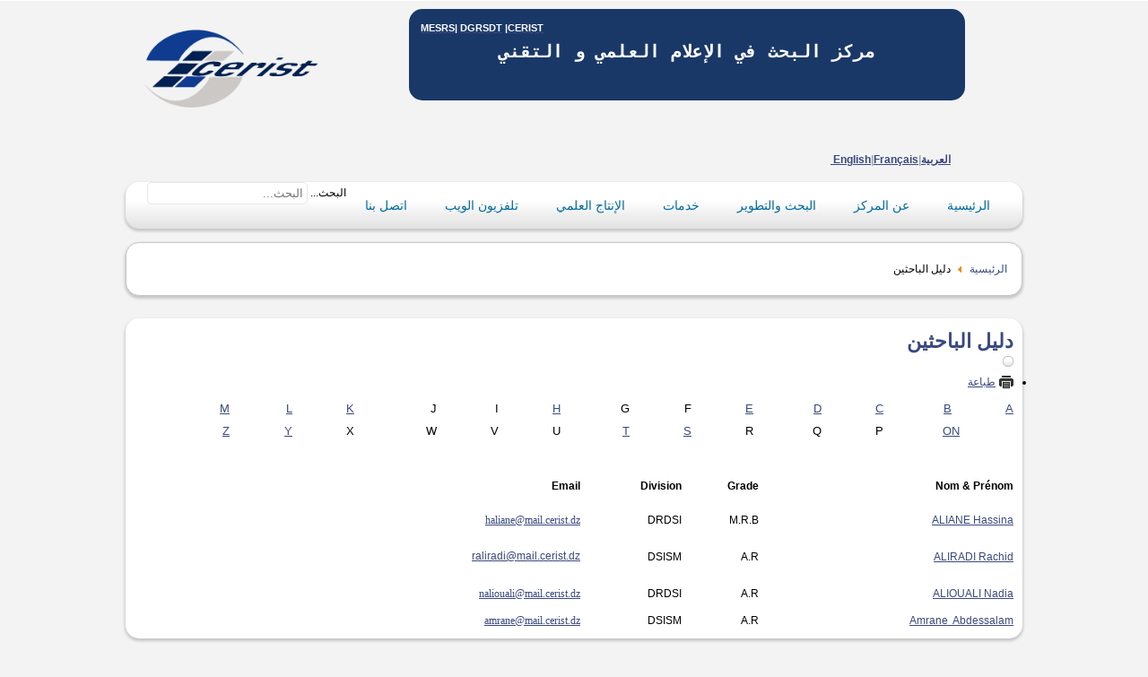

--- FILE ---
content_type: text/html; charset=utf-8
request_url: https://www.cerist.dz/index.php/ar/nos-chercheurs-2
body_size: 11218
content:

<!DOCTYPE html PUBLIC "-//W3C//DTD XHTML 1.0 Transitional//EN" "http://www.w3.org/TR/xhtml1/DTD/xhtml1-transitional.dtd">

<html xmlns="http://www.w3.org/1999/xhtml" xml:lang="ar-aa" lang="ar-aa" dir="rtl" >
<head>
<script  type="text/css">
  (function(i,s,o,g,r,a,m){i['GoogleAnalyticsObject']=r;i[r]=i[r]||function(){
  (i[r].q=i[r].q||[]).push(arguments)},i[r].l=1*new Date();a=s.createElement(o),
  m=s.getElementsByTagName(o)[0];a.async=1;a.src=g;m.parentNode.insertBefore(a,m)
  })(window,document,'','//www.google-analytics.com/analytics.js','ga');

  ga('create', 'UA-40872059-1', 'auto');
  ga('send', 'pageview');

</script>
    <base href="https://www.cerist.dz/index.php/ar/nos-chercheurs-2" />
	<meta http-equiv="content-type" content="text/html; charset=utf-8" />
	<meta name="keywords" content="CERIST, SNDL, PNST , informatique,réseaux, .dz , ARN , recherche scientifique,CERISTNEWS,
مركز البحث في الإعلام العلمي و التقني ,
الإعلام العلمي و التقني , سيريست , مركز بحث , شبكة البحث الجزائرية , الشبكات,
نظم المعلومات ,  الإعلام الآلي , أمن المعلومات ,النظام الوطني للتوثيق على الأنترنيت , أسماء النطاقات ,
تكنولوجيات الإعلام والإتصال , " />
	<meta name="description" content="Centre de recherche sur l'information scientifique et technique,Le centre est chargé de la réalisation des programmes de recherche scientifique et de développement technologique dans le domaine de l'information scientifique et technique." />
	<meta name="generator" content="Joomla! - Open Source Content Management" />
	<title>دليل الباحثين - CERIST</title>
	<link href="/templates/tpl_theme14/favicon.ico" rel="shortcut icon" type="image/vnd.microsoft.icon" />
	<link href="https://www.cerist.dz/index.php/ar/component/search/?Itemid=631&amp;format=opensearch" rel="search" title="البحث CERIST" type="application/opensearchdescription+xml" />
	<link href="/media/mod_rssocial/css/rssocial.css" rel="stylesheet" type="text/css" />
	<link href="/media/mod_rssocial/css/rssocial-anim.css" rel="stylesheet" type="text/css" />
	<link href="/media/mod_rssocial/css/rssocial-font.css" rel="stylesheet" type="text/css" />
	<style type="text/css">
.rssocial-sharing-facebook-container-right{ width: 124px; height: 20px; }#rssocial-123 .rssocial-icons li { font-size: 24px; }#rssocial-123 .rssocial-caption a { font-size: 14px; }#rssocial-123 .rssocial-icons-bg .rssocial-link { color: rgb(255, 255, 255); }#rssocial-123 .rssocial-icons-bg .rssocial-link { background-color: rgba(0, 0, 0, 0.75); }#rssocial-123 .rssocial-icons-bg .rssocial-link:hover { background-color: rgba(0, 0, 0, 0.5); }#rssocial-123 .rssocial-icons .rssocial-caption a { color: rgb(255, 255, 255); }#rssocial-123 .rssocial-icons .rssocial-caption { background-color: rgba(0, 0, 0, 0.75); }#rssocial-123 .rssocial-icons .rssocial-caption:hover { background-color: rgba(0, 0, 0, 0.5); }div.mod_search63 input[type="search"]{ width:auto; }
	</style>
	<script src="/media/jui/js/jquery.min.js?31206f2ba39cfb75ff204c0937e56e20" type="text/javascript"></script>
	<script src="/media/jui/js/jquery-noconflict.js?31206f2ba39cfb75ff204c0937e56e20" type="text/javascript"></script>
	<script src="/media/jui/js/jquery-migrate.min.js?31206f2ba39cfb75ff204c0937e56e20" type="text/javascript"></script>
	<script src="/media/system/js/caption.js?31206f2ba39cfb75ff204c0937e56e20" type="text/javascript"></script>
	<script src="/media/jui/js/bootstrap.min.js?31206f2ba39cfb75ff204c0937e56e20" type="text/javascript"></script>
	<script src="/media/mod_rssocial/js/rssocial.js" type="text/javascript"></script>
	<script src="https://platform.tumblr.com/v1/share.js" type="text/javascript"></script>
	<script src="/media/mod_rssocial/js/jquery-migrate.js" type="text/javascript"></script>
	<script src="/media/mod_rssocial/js/jquery-noconflict.js" type="text/javascript"></script>
	<!--[if lt IE 9]><script src="/media/system/js/html5fallback.js?31206f2ba39cfb75ff204c0937e56e20" type="text/javascript"></script><![endif]-->
	<script type="text/javascript">
jQuery(window).on('load',  function() {
				new JCaption('img.caption');
			});RSSocial.captionEqualWidth();RSSocial.showOnClick('inline', 'right', '123', 'icons', '0', '0', '2');RSSocial.setListWidth('123', '0');RSSocial.floatingResize('123', 'inline', 'right');
	</script>

    <link rel="stylesheet" href="/templates/system/css/system.css" type="text/css" />
    <link rel="stylesheet" href="/templates/system/css/general.css" type="text/css" />
        		<link rel="stylesheet" href="/templates/tpl_theme14/css/default_rtl.css" type="text/css" />
                <link rel="stylesheet" href="/templates/tpl_theme14/css/template_rtl.css" type="text/css" />
        <link rel="stylesheet" href="/templates/tpl_theme14/css/fonts/fonts.css" type="text/css" />
            <meta name="viewport" content="width=device-width; initial-scale=1.0" />
        <link rel="stylesheet" href="/templates/tpl_theme14/css/mobile.css" type="text/css" />
        <!--[if lte IE 8]>
  	<style type="text/css">
  	.pagenav a,.readmore a,.button,#bannermodule > div.inner,#nav > div.inner,#nav > div.inner ul.menu ul,#slideshow > div.inner,#modulestop > div.inner,#left > div.inner,#center > div.inner,#right > div.inner,#modulesbottommod1 > div.inner,#modulesbottommod2 > div.inner,#modulesbottommod3 > div.inner,#modulesbottommod4 > div.inner,#modulesbottommod5 > div.inner { behavior: url(/templates/tpl_theme14/pie.htc) }
  	</style>
  	<![endif]-->


</head>
<body>
<div id="wrapper">
	<div class="container-fluid inner">
	<div id="banner">
		<div class="inner clearfix">
			<div id="bannerlogo" class="logobloc">
				<div class="inner clearfix">
											<img src="/templates/tpl_theme14/images/logo.png" width="216px" height="53px" alt="CERIST ,Centre de recherche sur l information scientifique et technique" />
														</div>
			</div>
						<div id="bannermodule" class="logobloc">
				<div class="inner clearfix">
							<div class="moduletable">
						

<div class="custom"  >
	<p class="MsoNormal" style="margin-bottom: 0.0001pt; text-align: left;" align="left"><b><span style="font-size: 8pt; line-height: 115%;"><span style="color: white;"><span style="color: #39497f;"><span style="color: white;"> </span></span></span></span><a style="font-size: 8pt; line-height: 115%;" title="MESRS" href="https://www.mesrs.dz" target="_blank"><span style="color: white;"><span style="color: white;"><span style="color: #39497f;"><span style="color: white;">MESRS</span></span></span></span></a></b><b style="font-size: 12.1599998474121px; line-height: 15.8079996109009px;"><span style="font-size: 8pt; line-height: 115%;"><span style="color: white;"><span style="color: white;"><span style="color: #39497f;"><span style="color: white;">|</span></span></span></span></span></b><b><span style="font-size: 8pt; line-height: 115%;"><span style="color: white;"><span style="color: white;"><span style="color: #39497f;"><span style="color: white;"> </span></span></span></span></span><a style="font-size: 8pt; line-height: 115%;" title="DGRSDT" href="http://www.dgrsdt.dz" target="_blank"><span style="color: white;"><span style="color: white;"><span style="color: #39497f;"><span style="color: white;">DGRSDT</span></span></span></span></a></b><span style="font-size: 8pt; line-height: 115%;"><span style="color: white;"><b><span style="color: white;"><span style="color: #39497f;"><span style="color: white;"> </span></span></span></b></span></span><b style="font-size: 12.1599998474121px; line-height: 15.8079996109009px;"><span style="font-size: 8pt; line-height: 115%;"><span style="color: white;"><span style="color: white;"><span style="color: #39497f;"><span style="color: white;">|</span></span></span><a href="http://www.cerist.dz/"><span style="color: white;"><span style="color: #39497f;"><span style="color: white;">CERIST</span></span></span></a><span style="color: white;"><span style="color: #39497f;"><span style="color: white;"> </span></span></span></span></span></b></p>
<h1 align="center"><strong><span style="font-family: monospace; font-style: normal; font-variant: normal; color: black; word-spacing: 0px; letter-spacing: normal; text-transform: none; text-indent: 0px; line-height: normal; float: none;"><span style="color: #3861a6; font-size: x-large;"><span style="color: #3861a6;"><span style="color: white;"><span style="color: white;"><span style="color: #39497f;"><span style="color: white;">مركز البحث في الإعلام العلمي و التقني </span></span></span></span></span></span></span></strong></h1>
<p> </p></div>
		</div>
	
				</div>
			</div>
					</div>
	<div id="bannerlogo1">
		<div class="inner clearfix">
					<div class="moduletable">
						

<div class="custom"  >
	<p><strong><a href="/index.php/ar/">العربية</a>|<a href="/index.php/en/">English</a>|<a href="/index.php/fr/">Français </a></strong></p></div>
		</div>
	
		</div>
	</div>
	
	</div>
		<div id="nav">
		<div class="inner clearfix">
			<ul class="nav menu mod-list">
<li class="item-480 default"><a href="/index.php/ar/" >الرئيسية</a></li><li class="item-482"><a href="/index.php/ar/appropos-ar-2" >عن المركز</a></li><li class="item-489"><a href="/index.php/ar/rechercheetdevelop-2" >البحث والتطوير</a></li><li class="item-494"><a href="/index.php/ar/service-ar" >خدمات</a></li><li class="item-495"><a href="/index.php/ar/scientific-production-ar" > الإنتاج العلمي </a></li><li class="item-880"><a href="http://webtv.cerist.dz/" target="_blank" rel="noopener noreferrer">تلفزيون الويب</a></li><li class="item-496"><a href="/index.php/ar/contact-ar-3" >اتصل بنا</a></li></ul>
<div class="search mod_search63">
	<form action="/index.php/ar/nos-chercheurs-2" method="post" class="form-inline" role="search">
		<label for="mod-search-searchword63" class="element-invisible">البحث...</label> <input name="searchword" id="mod-search-searchword63" maxlength="200"  class="inputbox search-query input-medium" type="search" size="20" placeholder="البحث..." />		<input type="hidden" name="task" value="search" />
		<input type="hidden" name="option" value="com_search" />
		<input type="hidden" name="Itemid" value="631" />
	</form>
</div>

		</div>
	</div>
	
	

		<div id="slideshow">
		<div class="inner clearfix">
					<nav class="moduletable">
						<div aria-label="Fil de navigation ar" role="navigation">
	<ul itemscope itemtype="https://schema.org/BreadcrumbList" class="breadcrumb">
					<li class="active">
				<span class="divider icon-location"></span>
			</li>
		
						<li itemprop="itemListElement" itemscope itemtype="https://schema.org/ListItem">
											<a itemprop="item" href="/index.php/ar/" class="pathway"><span itemprop="name">الرئيسية</span></a>
					
											<span class="divider">
							<img src="/media/system/images/arrow_rtl.png" alt="" />						</span>
										<meta itemprop="position" content="1">
				</li>
							<li itemprop="itemListElement" itemscope itemtype="https://schema.org/ListItem" class="active">
					<span itemprop="name">
						دليل الباحثين					</span>
					<meta itemprop="position" content="2">
				</li>
				</ul>
</div>
		</nav>
	
		</div>
	</div>
		<div id="maincontent">
		<div class="inner clearfix">
		
			<div id="main" class="column main noright ">
				<div class="inner clearfix">
							<div id="center" class="column center ">
								<div class="inner">
											<div id="system-message-container">
	</div>

											<div class="item-page" itemscope itemtype="https://schema.org/Article">
	<meta itemprop="inLanguage" content="ar-AA" />
		<div class="page-header">
		<h1> دليل الباحثين </h1>
	</div>
	
		
								
<div class="icons">
	
					<div class="btn-group pull-right">
				<button class="btn dropdown-toggle" type="button" id="dropdownMenuButton-516" aria-label="أدوات المستخدم"
				data-toggle="dropdown" aria-haspopup="true" aria-expanded="false">
					<span class="icon-cog" aria-hidden="true"></span>
					<span class="caret" aria-hidden="true"></span>
				</button>
								<ul class="dropdown-menu" aria-labelledby="dropdownMenuButton-516">
											<li class="print-icon"> <a href="/index.php/ar/nos-chercheurs-2?tmpl=component&amp;print=1" title="طباعة المقال < Liste des  chercheurs (2) >" onclick="window.open(this.href,'win2','status=no,toolbar=no,scrollbars=yes,titlebar=no,menubar=no,resizable=yes,width=640,height=480,directories=no,location=no'); return false;" rel="nofollow">			<span class="icon-print" aria-hidden="true"></span>
		طباعة	</a> </li>
																			</ul>
			</div>
		
	</div>
			
		
	
	
		
								<div itemprop="articleBody">
		<p> </p>
<table style="font-size: 13px; width: 98%; line-height: 25px; padding-bottom: 15px;" border="0" cellspacing="0" cellpadding="0" align="center">
<tbody>
<tr>
<td><a title="Nos chercheur" href="/index.php/fr/nos-chercheurs">A</a></td>
<td><a title="liste des chercheur-B" href="/index.php/fr/liste-des-chercheurs/157-liste-chercheurs-b">B</a></td>
<td><a title="liste des chercheurs -c-" href="/index.php/fr/liste-des-chercheurs/158-liste-des-chercheurs-c">C</a></td>
<td><a title="liste-des-chercheurs-d" href="/index.php/fr/liste-des-chercheurs/160-liste-des-chercheurs-d">D</a></td>
<td><a title="liste-des-chercheurs-e" href="/index.php/fr/liste-des-chercheurs/161-liste-des-chercheurs-e">E</a></td>
<td>F</td>
<td>G</td>
<td><a title="liste-des-chercheurs-h" href="/index.php/fr/liste-des-chercheurs/163-liste-des-chercheurs-h">H</a></td>
<td>I</td>
<td>J</td>
<td><a title="liste-des-chercheurs-k" href="/index.php/fr/liste-des-chercheurs/162-liste-des-chercheurs-k">K</a></td>
<td><a title="liste-des-chercheurs-l" href="/index.php/fr/liste-des-chercheurs/164-liste-des-chercheurs-l">L</a></td>
<td><a title="liste-des-chercheurs-m" href="/index.php/fr/liste-des-chercheurs/165-liste-des-chercheurs-m">M</a></td>
</tr>
<tr>
<td style="text-align: left;"><a title="-liste-des-chercheurs-n" href="/index.php/fr/liste-des-chercheurs/166-liste-des-chercheurs-n">N</a></td>
<td><a title="liste-des-chercheurs-o" href="/index.php/fr/liste-des-chercheurs/167-liste-des-chercheurs-o">O</a></td>
<td>P</td>
<td>Q</td>
<td>R</td>
<td><a title="liste-des-chercheurs-s" href="/index.php/fr/liste-des-chercheurs/168-liste-des-chercheurs-s">S</a></td>
<td><a title="liste-des-chercheurs-t" href="/index.php/fr/liste-des-chercheurs/169-liste-des-chercheurs-t">T</a></td>
<td>U</td>
<td>V</td>
<td>W</td>
<td>X</td>
<td><a title="liste-des-chercheurs-y" href="/index.php/fr/liste-des-chercheurs/170-liste-des-chercheurs-y">Y</a></td>
<td><a title="liste-des-chercheurs-z" href="/index.php/fr/liste-des-chercheurs/171-liste-des-chercheurs-z">Z</a></td>
</tr>
</tbody>
</table>
<p> </p>
<table style="width: 781px; font-size: 12px; font-family: arial; height: 179px;" border="0">
<tbody>
<tr>
<td id="colone">
<h4>Nom &amp; Prénom</h4>
</td>
<td id="colone">
<h4>Grade</h4>
</td>
<td id="colone">
<h4>Division</h4>
</td>
<td id="colone">
<h4>Email</h4>
</td>
</tr>
<tr>
<td id="ligne"><a title="ALIANE Hassina" href="/index.php/fr/86-nos-chercheurs/190-aliane-hassina">ALIANE Hassina</a></td>
<td id="ligne">M.R.B</td>
<td id="ligne">DRDSI</td>
<td id="ligne"><span style="font-family: Verdana; color: #0099ff;"><span id="cloak8c8526aa2cf80f4d29b4fa3ab046d802">عنوان البريد الإلكتروني هذا محمي من روبوتات السبام. يجب عليك تفعيل الجافاسكربت لرؤيته.</span><script type='text/javascript'>
				document.getElementById('cloak8c8526aa2cf80f4d29b4fa3ab046d802').innerHTML = '';
				var prefix = '&#109;a' + 'i&#108;' + '&#116;o';
				var path = 'hr' + 'ef' + '=';
				var addy8c8526aa2cf80f4d29b4fa3ab046d802 = 'h&#97;l&#105;&#97;n&#101;' + '&#64;';
				addy8c8526aa2cf80f4d29b4fa3ab046d802 = addy8c8526aa2cf80f4d29b4fa3ab046d802 + 'm&#97;&#105;l' + '&#46;' + 'c&#101;r&#105;st' + '&#46;' + 'dz';
				var addy_text8c8526aa2cf80f4d29b4fa3ab046d802 = 'h&#97;l&#105;&#97;n&#101;' + '&#64;' + 'm&#97;&#105;l' + '&#46;' + 'c&#101;r&#105;st' + '&#46;' + 'dz';document.getElementById('cloak8c8526aa2cf80f4d29b4fa3ab046d802').innerHTML += '<a ' + path + '\'' + prefix + ':' + addy8c8526aa2cf80f4d29b4fa3ab046d802 + '\'>'+addy_text8c8526aa2cf80f4d29b4fa3ab046d802+'<\/a>';
		</script></span></td>
</tr>
<tr>
<td id="ligne"><a title="ALIRADI Rachid" href="/index.php/fr/86-nos-chercheurs/193-aliradi-rachid">ALIRADI Rachid</a></td>
<td id="ligne">A.R</td>
<td id="ligne">DSISM</td>
<td id="ligne">
<p><span id="cloakfaf7bea60b521655a7b28693e530470b">عنوان البريد الإلكتروني هذا محمي من روبوتات السبام. يجب عليك تفعيل الجافاسكربت لرؤيته.</span><script type='text/javascript'>
				document.getElementById('cloakfaf7bea60b521655a7b28693e530470b').innerHTML = '';
				var prefix = '&#109;a' + 'i&#108;' + '&#116;o';
				var path = 'hr' + 'ef' + '=';
				var addyfaf7bea60b521655a7b28693e530470b = 'r&#97;l&#105;r&#97;d&#105;' + '&#64;';
				addyfaf7bea60b521655a7b28693e530470b = addyfaf7bea60b521655a7b28693e530470b + 'm&#97;&#105;l' + '&#46;' + 'c&#101;r&#105;st' + '&#46;' + 'dz';
				var addy_textfaf7bea60b521655a7b28693e530470b = 'r&#97;l&#105;r&#97;d&#105;' + '&#64;' + 'm&#97;&#105;l' + '&#46;' + 'c&#101;r&#105;st' + '&#46;' + 'dz';document.getElementById('cloakfaf7bea60b521655a7b28693e530470b').innerHTML += '<a ' + path + '\'' + prefix + ':' + addyfaf7bea60b521655a7b28693e530470b + '\'>'+addy_textfaf7bea60b521655a7b28693e530470b+'<\/a>';
		</script></p>
</td>
</tr>
<tr>
<td id="ligne"><a href="/index.php/fr/86-nos-chercheurs/194-aliouali-nadia">ALIOUALI Nadia</a></td>
<td id="ligne">A.R</td>
<td id="ligne">DRDSI</td>
<td id="ligne"><span style="font-family: Verdana; color: #0099ff;"><span id="cloaked06c58018e8f13c299b16c3e620d966">عنوان البريد الإلكتروني هذا محمي من روبوتات السبام. يجب عليك تفعيل الجافاسكربت لرؤيته.</span><script type='text/javascript'>
				document.getElementById('cloaked06c58018e8f13c299b16c3e620d966').innerHTML = '';
				var prefix = '&#109;a' + 'i&#108;' + '&#116;o';
				var path = 'hr' + 'ef' + '=';
				var addyed06c58018e8f13c299b16c3e620d966 = 'n&#97;l&#105;&#111;&#117;&#97;l&#105;' + '&#64;';
				addyed06c58018e8f13c299b16c3e620d966 = addyed06c58018e8f13c299b16c3e620d966 + 'm&#97;&#105;l' + '&#46;' + 'c&#101;r&#105;st' + '&#46;' + 'dz';
				var addy_texted06c58018e8f13c299b16c3e620d966 = 'n&#97;l&#105;&#111;&#117;&#97;l&#105;' + '&#64;' + 'm&#97;&#105;l' + '&#46;' + 'c&#101;r&#105;st' + '&#46;' + 'dz';document.getElementById('cloaked06c58018e8f13c299b16c3e620d966').innerHTML += '<a ' + path + '\'' + prefix + ':' + addyed06c58018e8f13c299b16c3e620d966 + '\'>'+addy_texted06c58018e8f13c299b16c3e620d966+'<\/a>';
		</script></span></td>
</tr>
</tbody>
<tbody>
<tr>
<td id="ligne"><a href="/index.php/fr/86-nos-chercheurs/195-amrane-abdessalam">Amrane  Abdessalam</a></td>
<td id="ligne">A.R</td>
<td id="ligne">DSISM</td>
<td id="ligne"><span style="font-family: Verdana; color: #0099ff;"><span id="cloak4640c1c2e56e13d9ed47492290937ca0">عنوان البريد الإلكتروني هذا محمي من روبوتات السبام. يجب عليك تفعيل الجافاسكربت لرؤيته.</span><script type='text/javascript'>
				document.getElementById('cloak4640c1c2e56e13d9ed47492290937ca0').innerHTML = '';
				var prefix = '&#109;a' + 'i&#108;' + '&#116;o';
				var path = 'hr' + 'ef' + '=';
				var addy4640c1c2e56e13d9ed47492290937ca0 = '&#97;mr&#97;n&#101;' + '&#64;';
				addy4640c1c2e56e13d9ed47492290937ca0 = addy4640c1c2e56e13d9ed47492290937ca0 + 'm&#97;&#105;l' + '&#46;' + 'c&#101;r&#105;st' + '&#46;' + 'dz';
				var addy_text4640c1c2e56e13d9ed47492290937ca0 = '&#97;mr&#97;n&#101;' + '&#64;' + 'm&#97;&#105;l' + '&#46;' + 'c&#101;r&#105;st' + '&#46;' + 'dz';document.getElementById('cloak4640c1c2e56e13d9ed47492290937ca0').innerHTML += '<a ' + path + '\'' + prefix + ':' + addy4640c1c2e56e13d9ed47492290937ca0 + '\'>'+addy_text4640c1c2e56e13d9ed47492290937ca0+'<\/a>';
		</script> </span></td>
</tr>
</tbody>
</table>	</div>

	
							</div>

								</div>
							</div>
							
				</div>
			</div>
			<div class="clr"></div>
		</div>
	</div>
		<div id="modulesbottom">
		<div class="inner clearfix n4">
						<div id="modulesbottommod1" class="flexiblemodule ">
				<div class="inner clearfix">
							<div class="moduletable">
						

<div class="custom"  >
	<h2><span style="color: #00ccff;"><span style="color: white;"><span style="color: black;"><span style="color: #39497f;"><span style="color: white;"><span style="color: white;"><span style="color: white;"><span style="color: white;">التكوين</span></span></span></span></span></span></span></span></h2>
<p><span style="color: black;"><span style="color: white;"><span style="color: white;"><span style="color: white;"><span style="color: white;"> </span></span></span></span></span></p>
<p><span style="color: #ffffff;"><span style="text-decoration: underline;"><a href="/index.php/ar/formations-ar/378-formations-qualifiantes" target="_parent"><span style="color: white;">التكوينات المؤهلة </span></a></span></span></p>
<p><span style="color: #ffffff;"><span style="color: white;">(الإعلام الآلي، الشبكات، تكنولوجيات الإعلام والاتصال، علوم الإعلام)</span></span></p>
<p><span style="color: white;"> </span></p>
<p><span style="color: black;"><span style="color: white;"><span style="color: white;"><span style="color: white;"><span style="color: white;"> </span></span></span></span></span></p>
<p><span style="color: #ffffff;"><a href="/index.php/ar/formations-ar/377-formations-diplomantes" target="_parent"><b><span style="text-decoration: underline;"><span style="color: white;">ا</span></span></b><span style="text-decoration: underline;"><span style="color: white;">لدورات الدراسية </span></span></a></span></p>
<p><span style="color: #ffffff;"><a href="http://formation.cerist.dz/fdsysinfo.php" target="_blank"><span style="text-decoration: underline;"><span style="color: white;">- م</span></span><span style="color: white;">ا بعد التدرج المتخصص في علوم الإعلام والاتصال- PGS/IST</span></a></span></p>
<p><span style="color: #ffffff;"><a href="http://formation.cerist.dz/fdsecinfo.php" target="_blank"><span style="color: white;">- ما بعد التدرج المتخصص في الأمن المعلوماتي- PGS/ SI</span></a></span><span style="color: black;"> </span></p>
<p> </p>
<p> <br /><br /></p></div>
		</div>
	
				</div>
			</div>
									<div id="modulesbottommod2" class="flexiblemodule ">
				<div class="inner clearfix">
							<div class="moduletable">
						

<div class="custom"  >
	<h2><span style="color: white;"><span style="color: black;"><span style="color: white;"> </span></span></span><span style="color: #00ccff;"><span style="color: white;"><span style="color: black;"><span style="color: #39497f;"><span style="color: white;">المنتجات و البرمجيات</span></span></span></span></span></h2>
<p><a title="SYNGEB" href="/index.php/ar/produits-logiciels-ar/1003-syngeb"><span style="color: #00ccff;"><span style="color: white;"><span style="color: black;"><span style="color: #036c9e;"><span style="color: white;">سنجاب</span></span></span></span></span></a></p>
<p><a title="Al manhal" href="/index.php/ar/produits-logiciels-ar/1002-al-manhal"><span style="color: #00ccff;"><span style="color: white;"><span style="color: black;"><span style="color: #036c9e;"><span style="color: white;">المنهل</span></span></span></span></span></a></p>
<p><a href="/index.php/ar/produits-logiciels-ar/1001-gescol"><span style="color: #00ccff;"><span style="color: white;"><span style="color: black;"><span style="color: #036c9e;"><span style="color: white;">نظام تسييرالتمدرس</span></span></span></span></span></a></p>
<p><a title="Miftah" href="/index.php/ar/produits-logiciels-ar/1000-miftaah"><span style="color: #00ccff;"><span style="color: white;"><span style="color: black;"><span style="color: #036c9e;"><span style="color: white;">مفتاح</span></span></span></span></span></a></p>
<p><a title="Remute" href="/index.php/ar/produits-logiciels-ar/999-remute"><span style="color: white;"><span style="color: black;"><span style="color: #036c9e;"><span style="color: white;"> وسيلة استخراج الكلمات المركبة</span></span></span></span></a></p>
<p><a title="ClasSeman" href="/index.php/ar/produits-logiciels-ar/998-classeman"><span style="color: white;"><span style="color: black;"><span style="color: #036c9e;"><span style="color: white;"> وسيلة تصنيف الدلالات </span></span></span></span></a></p>
<p><a title="ProFilter" href="/index.php/ar/produits-logiciels-ar/997-profilter"><span style="color: white;"><span style="color: black;"><span style="color: #036c9e;"><span style="color: white;"> وسيلة تصفية مدمجة في أنظمة البحث عن المعلومات</span></span></span></span></a></p>
<p><a title="DMP" href="/index.php/ar/produits-logiciels-ar/996-dmp"><span style="color: white;"><span style="color: black;"><span style="color: #036c9e;"><span style="color: white;">الملف الطبي الشخصي</span></span></span></span></a></p>
<p><a title="EL-MOUGHITH" href="/index.php/ar/produits-logiciels-ar/995-el-moughith"><span style="color: white;"><span style="color: black;"><span style="color: #036c9e;"><span style="color: white;">المغيث</span></span></span></span></a></p>
<p> </p>
<p> </p>
<p> </p></div>
		</div>
	
				</div>
			</div>
									<div id="modulesbottommod3" class="flexiblemodule ">
				<div class="inner clearfix">
							<div class="moduletable">
						

<div class="custom"  >
	<h2><span style="color: #00ccff;"><span style="color: white;"><span style="color: white;"><span style="color: black;"><span style="color: #39497f;"><span style="color: white;"><span style="color: white;">وسائل الإعلام والوسائط المتعددة</span></span></span></span></span></span></span></h2>
<p><a title="RIST" href="/index.php/ar/medias-multimedias-ar/ristar"><span style="color: white;"><span style="color: black;"><span style="color: #036c9e;"><span style="color: white;"><span style="color: white;">مجلة الإعلام العلمي والتقني</span></span></span></span></span></a></p>
<p><a title="CERISTNEWS" href="/index.php/ar/medias-multimedias-ar/bulletins-d-information-interne-ar"><span style="color: white;"><span style="color: black;"><span style="color: #036c9e;"><span style="color: white;"><span style="color: white;">مجلة المركز الإخبارية </span></span></span></span></span></a></p>
<p><a title="WEBTV " href="http://webtv.cerist.dz/" target="_blank" rel="noopener noreferrer"><span style="color: white;"><span style="color: black;"><span style="color: #036c9e;"><span style="color: white;"><span style="color: white;">تلفزيون الويب </span></span></span></span></span></a></p>
<p><span style="color: #00ccff;"><span style="color: white;"><span style="color: white;"><span style="color: black;"><span style="color: #036c9e;"><span style="color: white;"><span style="color: white;">مكتبة الفيديو</span></span></span></span></span></span></span></p>
<p><a title="Photothèque" href="/index.php/ar/medias-multimedias-ar/130-photo-library-ar"><span style="color: white;"><span style="color: black;"><span style="color: #036c9e;"><span style="color: white;"><span style="color: white;">مكتبة الصور</span></span></span></span></span></a></p>
<p><a title="CERIST en livret " href="/index.php/ar/medias-multimedias-ar/cerist-en-livret"><span style="color: white;"><span style="color: black;"><span style="color: #036c9e;"><span style="color: white;"><span style="color: white;">المركز في كتيب </span></span></span></span></span></a></p>
<p><a href="/index.php/ar/medias-multimedias-ar/revue-de-presse-ar"><span style="color: white;"><span style="color: white;">المجلة الصحفية</span></span></a></p>
<p><a href="/index.php/ar/medias-multimedias-ar/conseil-securite-ar"><span style="color: white;"><span style="color: white;">نصائح أمنية</span></span></a></p>
<p><a title="مصنف لنصوص التعاون" href="/index.php/ar/medias-multimedias-ar/1151-2017-03-16-13-27-57" target="_parent"><span style="color: white;"><span style="color: white;"> مصنف لنصوص التعاون</span></span></a></p>
<p><span style="color: black;"> </span></p>
<p> </p></div>
		</div>
	
				</div>
			</div>
									<div id="modulesbottommod4" class="flexiblemodule ">
				<div class="inner clearfix">
							<div class="moduletable">
						

<div class="custom"  >
	<h2><span style="color: white;"><span style="color: white;"><span style="color: black;"><span style="color: #39497f;"><span style="color: white;">البوابات </span></span></span></span></span></h2>
<p><a title="ARN" href="/index.php/ar/portails-3/308-arn"><span style="color: white;"><span style="color: black;"><span style="color: #036c9e;"><span style="color: white;">شبكة البحث الجزائرية</span></span></span></span></a></p>
<p><a title="PNST " href="/index.php/ar/portails-3/309-pnst"><span style="color: white;"><span style="color: black;"><span style="color: #036c9e;"><span style="color: white;">البوابة الوطنية للإشعار عن الأطروحات </span></span></span></span></a></p>
<p><a title="SNDL" href="/index.php/ar/portails-3/813-sndl"><span style="color: white;"><span style="color: black;"><span style="color: #036c9e;"><span style="color: white;">النظام الوطني للتوثيق عن بعد</span></span></span></span></a></p>
<p><a href="/index.php/ar/portails-3/310-nic-dz"><span style="color: white;"><span style="color: white;"><span style="color: black;"><span style="color: #036c9e;"><span style="color: white;">مركز أسماء النطاقات </span></span></span></span><span style="color: white;"><span style="color: black;"><span style="color: #036c9e;"><span style="color: white;"> </span></span></span></span></span></a></p>
<p><a title="WebTV " href="http://webtv.cerist.dz/" target="_blank" rel="noopener noreferrer"><span style="color: white;"><span style="color: black;"><span style="color: #036c9e;"><span style="color: white;">تلفزيون الويب</span></span></span></span></a></p>
<p><a title="Wissal " href="/index.php/ar/portails-3/312-wissal"><span style="color: white;"><span style="color: black;"><span style="color: #036c9e;"><span style="color: white;">بوابة خدمات الأنترنيت (ويصال) </span></span></span></span></a></p>
<p><a title="Freesoft " href="/index.php/ar/portails-3/313-freesoft"><span style="color: white;"><span style="color: black;"><span style="color: #036c9e;"><span style="color: white;">بوابة البرامج الحرة (Freesoft ) </span></span></span></span></a></p>
<p><a href="/index.php/ar/portails-3/315-webreview"><span style="color: white;"><span style="color: white;"><span style="color: black;"><span style="color: #036c9e;"><span style="color: white;">الموقع الموحد للمجلات العلمية (WebReview )</span></span></span></span><span style="color: white;"><span style="color: black;"><span style="color: #036c9e;"><span style="color: white;"> </span></span></span></span></span></a></p>
<p><a title="CERIST DL " href="/index.php/ar/portails-3/311-cerist-dl"><span style="color: white;"><span style="color: black;"><span style="color: #036c9e;"><span style="color: white;">المكتبة الرقمية للمركز </span></span></span></span></a></p>
<p><a title="BiblioUniv " href="/index.php/ar/portails-3/314-bibliouniv"><span style="color: white;"><span style="color: black;"><span style="color: #036c9e;"><span style="color: white;">بوابة المكتبات الجامعية الجزائرية (BiblioUniv )</span></span></span></span></a></p>
<p><a title="RBdz " href="/index.php/ar/portails-3/316-rbdz"><span style="color: white;"><span style="color: black;"><span style="color: #036c9e;"><span style="color: white;">دليل المكتبات الجزائرية </span></span></span></span></a></p>
<p><a title="CCDZ " href="/index.php/ar/portails-3/811-ccdz"><span style="color: white;"><span style="color: black;"><span style="color: #036c9e;"><span style="color: white;">الفهرس المشترك الجزائري  </span></span></span></span></a></p>
<p> </p></div>
		</div>
	
				</div>
			</div>
									<div class="clr"></div>
		</div>
	</div>
	
		<div id="footer">
		<div class="inner clearfix">
					<div class="moduletable">
						<!--[if lt IE 9]><script src="http://html5shim.googlecode.com/svn/trunk/html5.js"></script><script src="http://css3-mediaqueries-js.googlecode.com/svn/trunk/css3-mediaqueries.js"></script><![endif]-->
<link rel="stylesheet" href="https://www.cerist.dz/modules/mod_jf_creativelinkeffects/css/styles.css" type="text/css" media="screen"/>

<link rel="stylesheet" href="https://www.cerist.dz/modules/mod_jf_creativelinkeffects/css/demo.css" type="text/css" media="screen"/>
<link rel="stylesheet" href="https://www.cerist.dz/modules/mod_jf_creativelinkeffects/css/component.css" type="text/css" media="screen"/>

<link rel="stylesheet" href="https://www.cerist.dz/modules/mod_jf_creativelinkeffectsjs/modernizr.custom.js" type="text/css" media="screen"/>
<link href="http://fonts.googleapis.com/css?family=Open+Sans" rel="stylesheet" type="text/css">
<style>

#gruemenu.grue_235 { background: #1A3867; }
#gruemenu.grue_235 ul li a, #gruemenu.grue_235 #menu-button {font-family: 'Open Sans', Arial, Helvetica, sans-serif ;}
#gruemenu.grue_235 > ul > li > a { color: #ffffff; text-transform:uppercase}
#gruemenu.grue_235 > ul > li:hover > a,
#gruemenu.grue_235 > ul > li > a:hover,
#gruemenu.grue_235 > ul > li.active > a {color: #d1e3fb; background: #11243d;}
#gruemenu.grue_235 ul ul li:hover > a,
#gruemenu.grue_235 ul ul li.active > a {color: #d1e3fb; background: #11243d;}
#gruemenu.grue_235 > ul > li.has-sub > a::after {border-top-color: #ffffff; }
#gruemenu.grue_235 > ul > li.has-sub.active > a::after,
#gruemenu.grue_235 > ul > li.has-sub:hover > a {border-top-color: #d1e3fb;}
#gruemenu.grue_235 > ul > li > ul::after { border-bottom-color: #1A3867}
#gruemenu.grue_235 ul ul ul::after {border-right-color:  #1A3867 }

#gruemenu.grue_235 ul ul li a {color: #d1e3fb; background: #1A3867;}
#gruemenu.grue_235 ul ul li:hover > a,
#gruemenu.grue_235 ul ul li.active > a {color: #d1e3fb;background:#11243d;}
#gruemenu.grue_235 ul ul li.has-sub > a::after {border-left-color: #d1e3fb; }

#gruemenu.grue_235 ul ul li.has-sub.active > a::after,
#gruemenu.grue_235 ul ul li.has-sub:hover > a::after {border-left-color:#d1e3fb; }

#gruemenu.grue_235 #menu-button { color: #ffffff; }

#gruemenu.grue_235 {-webkit-border-radius: 3px; -moz-border-radius: 3px; -o-border-radius: 3px; border-radius: 3px;  border-radius: 3px;}
#gruemenu.grue_235 ul li:first-child > a  { border-top-left-radius: 3px; border-bottom-left-radius: 3px;}
#gruemenu.grue_235 ul ul li:first-child > a { border-top-left-radius: 3px; border-top-right-radius: 3px; border-bottom-left-radius: 0px; border-bottom-right-radius: px;}
#gruemenu.grue_235 ul ul li:last-child > a {border-top-left-radius: 0px; border-top-right-radius: 0px; border-bottom-left-radius: 3px; border-bottom-right-radius: 3px;}

#gruemenu.grue_235 #menu-button::after {border-top: 2px solid #ffffff; border-bottom: 2px solid #ffffff; }
#gruemenu.grue_235 #menu-button::before {border-top: 2px solid #ffffff; }






.cl-effect-1 a::before,
.cl-effect-1 a::after {
	display: inline-block;
	opacity: 0;
	-webkit-transition: -webkit-transform 0.3s, opacity 0.2s;
	-moz-transition: -moz-transform 0.3s, opacity 0.2s;
	transition: transform 0.3s, opacity 0.2s;
}

.cl-effect-1 a::before {
	margin-right: 10px;
	content: '[';
	-webkit-transform: translateX(20px);
	-moz-transform: translateX(20px);
	transform: translateX(20px);
}

.cl-effect-1 a::after {
	margin-left: 10px;
	content: ']';
	-webkit-transform: translateX(-20px);
	-moz-transform: translateX(-20px);
	transform: translateX(-20px);
}

.cl-effect-1 a:hover::before,
.cl-effect-1 a:hover::after,
.cl-effect-1 a:focus::before,
.cl-effect-1 a:focus::after {
	opacity: 1;
	-webkit-transform: translateX(0px);
	-moz-transform: translateX(0px);
	transform: translateX(0px);
}

.cl-effect-2 a {
	line-height: 44px;
	-webkit-perspective: 1000px;
	-moz-perspective: 1000px;
	perspective: 1000px;
}

.cl-effect-2 a span {
	position: relative;
	display: inline-block;
	padding: 0 14px;
	background: #2195de;
	-webkit-transition: -webkit-transform 0.3s;
	-moz-transition: -moz-transform 0.3s;
	transition: transform 0.3s;
	-webkit-transform-origin: 50% 0;
	-moz-transform-origin: 50% 0;
	transform-origin: 50% 0;
	-webkit-transform-style: preserve-3d;
	-moz-transform-style: preserve-3d;
	transform-style: preserve-3d;
}

.csstransforms3d .cl-effect-2 a span::before {
	position: absolute;
	top: 100%;
	left: 0;
	width: 100%;
	height: 100%;
	background: #0965a0;
	content: attr(data-hover);
	-webkit-transition: background 0.3s;
	-moz-transition: background 0.3s;
	transition: background 0.3s;
	-webkit-transform: rotateX(-90deg);
	-moz-transform: rotateX(-90deg);
	transform: rotateX(-90deg);
	-webkit-transform-origin: 50% 0;
	-moz-transform-origin: 50% 0;
	transform-origin: 50% 0;
}

.cl-effect-2 a:hover span,
.cl-effect-2 a:focus span {
	-webkit-transform: rotateX(90deg) translateY(-22px);
	-moz-transform: rotateX(90deg) translateY(-22px);
	transform: rotateX(90deg) translateY(-22px);
}

.csstransforms3d .cl-effect-2 a:hover span::before,
.csstransforms3d .cl-effect-2 a:focus span::before {
	background: #28a2ee;	
}


.cl-effect-3 a {
	padding: 8px 0;
}

.cl-effect-3 a::after {
	position: absolute;
	top: 100%;
	left: 0;
	width: 100%;
	height: 4px;
	background: rgba(0,0,0,0.1);
	content: '';
	opacity: 0;
	-webkit-transition: opacity 0.3s, -webkit-transform 0.3s;
	-moz-transition: opacity 0.3s, -moz-transform 0.3s;
	transition: opacity 0.3s, transform 0.3s;
	-webkit-transform: translateY(10px);
	-moz-transform: translateY(10px);
	transform: translateY(10px);
}

.cl-effect-3 a:hover::after,
.cl-effect-3 a:focus::after {
	opacity: 1;
	-webkit-transform: translateY(0px);
	-moz-transform: translateY(0px);
	transform: translateY(0px);
}


.cl-effect-4 a {
	padding: 0 0 10px;
}

.cl-effect-4 a::after {
	position: absolute;
	top: 100%;
	left: 0;
	width: 100%;
	height: 1px;
	background: #fff;
	content: '';
	opacity: 0;
	-webkit-transition: height 0.3s, opacity 0.3s, -webkit-transform 0.3s;
	-moz-transition: height 0.3s, opacity 0.3s, -moz-transform 0.3s;
	transition: height 0.3s, opacity 0.3s, transform 0.3s;
	-webkit-transform: translateY(-10px);
	-moz-transform: translateY(-10px);
	transform: translateY(-10px);
}

.cl-effect-4 a:hover::after,
.cl-effect-4 a:focus::after {
	height: 5px;
	opacity: 1;
	-webkit-transform: translateY(0px);
	-moz-transform: translateY(0px);
	transform: translateY(0px);
}


.cl-effect-5 a {
	overflow: hidden;
	padding: 0 4px;
	height: 1em;
}

.cl-effect-5 a span {
	position: relative;
	display: inline-block;
	-webkit-transition: -webkit-transform 0.3s;
	-moz-transition: -moz-transform 0.3s;
	transition: transform 0.3s;
}

.cl-effect-5 a span::before {
	position: absolute;
	top: 100%;
	content: attr(data-hover);
	font-weight: 700;
	-webkit-transform: translate3d(0,0,0);
	-moz-transform: translate3d(0,0,0);
	transform: translate3d(0,0,0);
}

.cl-effect-5 a:hover span,
.cl-effect-5 a:focus span {
	-webkit-transform: translateY(-100%);
	-moz-transform: translateY(-100%);
	transform: translateY(-100%);
}


.cl-effect-6 a {
	margin: 0 10px;
	padding: 10px 20px;
}

.cl-effect-6 a::before {
	position: absolute;
	top: 0;
	left: 0;
	width: 100%;
	height: 2px;
	background: #fff;
	content: '';
	-webkit-transition: top 0.3s;
	-moz-transition: top 0.3s;
	transition: top 0.3s;
}

.cl-effect-6 a::after {
	position: absolute;
	top: 0;
	left: 0;
	width: 2px;
	height: 2px;
	background: #fff;
	content: '';
	-webkit-transition: height 0.3s;
	-moz-transition: height 0.3s;
	transition: height 0.3s;
}

.cl-effect-6 a:hover::before {
	top: 100%;
	opacity: 1;
}

.cl-effect-6 a:hover::after {
	height: 100%;
} 


.cl-effect-7 a {
	padding: 12px 10px 10px;
	color: #566473;
	text-shadow: none;
	font-weight: 700;
}

.cl-effect-7 a::before,
.cl-effect-7 a::after {
	position: absolute;
	top: 100%;
	left: 0;
	width: 100%;
	height: 3px;
	background: #566473;
	content: '';
	-webkit-transition: -webkit-transform 0.3s;
	-moz-transition: -moz-transform 0.3s;
	transition: transform 0.3s;
	-webkit-transform: scale(0.85);
	-moz-transform: scale(0.85);
	transform: scale(0.85);
}

.cl-effect-7 a::after {
	opacity: 0;
	-webkit-transition: top 0.3s, opacity 0.3s, -webkit-transform 0.3s;
	-moz-transition: top 0.3s, opacity 0.3s, -moz-transform 0.3s;
	transition: top 0.3s, opacity 0.3s, transform 0.3s;
}

.cl-effect-7 a:hover::before,
.cl-effect-7 a:hover::after,
.cl-effect-7 a:focus::before,
.cl-effect-7 a:focus::after {
	-webkit-transform: scale(1);
	-moz-transform: scale(1);
	transform: scale(1);
}

.cl-effect-7 a:hover::after,
.cl-effect-7 a:focus::after {
	top: 0%;
	opacity: 1;
}


.cl-effect-8 a {
	padding: 10px 20px;
}

.cl-effect-8 a::before,
.cl-effect-8 a::after  {
	position: absolute;
	top: 0;
	left: 0;
	width: 100%;
	height: 100%;
	border: 3px solid #354856;
	content: '';
	-webkit-transition: -webkit-transform 0.3s, opacity 0.3s;
	-moz-transition: -moz-transform 0.3s, opacity 0.3s;
	transition: transform 0.3s, opacity 0.3s;
}

.cl-effect-8 a::after  {
	border-color: #fff;
	opacity: 0;
	-webkit-transform: translateY(-7px) translateX(6px);
	-moz-transform: translateY(-7px) translateX(6px);
	transform: translateY(-7px) translateX(6px);
}

.cl-effect-8 a:hover::before,
.cl-effect-8 a:focus::before {
	opacity: 0;
	-webkit-transform: translateY(5px) translateX(-5px);
	-moz-transform: translateY(5px) translateX(-5px);
	transform: translateY(5px) translateX(-5px);
}

.cl-effect-8 a:hover::after,
.cl-effect-8 a:focus::after  {
	opacity: 1;
	-webkit-transform: translateY(0px) translateX(0px);
	-moz-transform: translateY(0px) translateX(0px);
	transform: translateY(0px) translateX(0px);
}

.cl-effect-9 a {
	margin: 0 20px;
	padding: 18px 20px;
}

.cl-effect-9 a::before,
.cl-effect-9 a::after {
	position: absolute;
	top: 0;
	left: 0;
	width: 100%;
	height: 1px;
	background: #fff;
	content: '';
	opacity: 0.2;
	-webkit-transition: opacity 0.3s, height 0.3s;
	-moz-transition: opacity 0.3s, height 0.3s;
	transition: opacity 0.3s, height 0.3s;
}

.cl-effect-9 a::after {
	top: 100%;
	opacity: 0;
	-webkit-transition: -webkit-transform 0.3s, opacity 0.3s;
	-moz-transition: -moz-transform 0.3s, opacity 0.3s;
	transition: transform 0.3s, opacity 0.3s;
	-webkit-transform: translateY(-10px);
	-moz-transform: translateY(-10px);
	transform: translateY(-10px);
}

.cl-effect-9 a span:first-child {
	z-index: 2;
	display: block;
	font-weight: 300;
}

.cl-effect-9 a span:last-child {
	z-index: 1;
	display: block;
	padding: 8px 0 0 0;
	color: rgba(0,0,0,0.4);
	text-shadow: none;
	text-transform: none;
	font-style: italic;
	font-size: 0.75em;
	font-family: Palatino, "Palatino Linotype", "Palatino LT STD", "Book Antiqua", Georgia, serif;
	opacity: 0;
	-webkit-transition: -webkit-transform 0.3s, opacity 0.3s;
	-moz-transition: -moz-transform 0.3s, opacity 0.3s;
	transition: transform 0.3s, opacity 0.3s;
	-webkit-transform: translateY(-100%);
	-moz-transform: translateY(-100%);
	transform: translateY(-100%);
}

.cl-effect-9 a:hover::before,
.cl-effect-9 a:focus::before {
	height: 6px;
}

.cl-effect-9 a:hover::before,
.cl-effect-9 a:hover::after,
.cl-effect-9 a:focus::before,
.cl-effect-9 a:focus::after {
	opacity: 1;
	-webkit-transform: translateY(0px);
	-moz-transform: translateY(0px);
	transform: translateY(0px);
}

.cl-effect-9 a:hover span:last-child,
.cl-effect-9 a:focus span:last-child {
	opacity: 1;
	-webkit-transform: translateY(0%);
	-moz-transform: translateY(0%);
	transform: translateY(0%);
}


.cl-effect-10  {
	position: relative;
	z-index: 1;
}

.cl-effect-10 a {
	overflow: hidden;
	margin: 0 15px;
}

.cl-effect-10 a span {
	display: block;
	padding: 10px 20px;
	background: #0f7c67;
	-webkit-transition: -webkit-transform 0.3s;
	-moz-transition: -moz-transform 0.3s;
	transition: transform 0.3s;
}

.cl-effect-10 a::before {
	position: absolute;
	top: 0;
	left: 0;
	z-index: -1;
	padding: 10px 20px;
	width: 100%;
	height: 100%;
	background: #fff;
	color: #0f7c67;
	content: attr(data-hover);
	-webkit-transition: -webkit-transform 0.3s;
	-moz-transition: -moz-transform 0.3s;
	transition: transform 0.3s;
	-webkit-transform: translateX(-25%);
}

.cl-effect-10 a:hover span,
.cl-effect-10 a:focus span {
	-webkit-transform: translateX(100%);
	-moz-transform: translateX(100%);
	transform: translateX(100%);
}

.cl-effect-10 a:hover::before,
.cl-effect-10 a:focus::before {
	-webkit-transform: translateX(0%);
	-moz-transform: translateX(0%);
	transform: translateX(0%);
}


.cl-effect-11 a {
	padding: 10px 0;
	border-top: 2px solid #0972b4;
	color: #0972b4;
	text-shadow: none;
} 

.cl-effect-11 a::before {
	position: absolute;
	top: 0;
	left: 0;
	overflow: hidden;
	padding: 10px 0;
	max-width: 0;
	border-bottom: 2px solid #fff;
	color: #fff;
	content: attr(data-hover);
	-webkit-transition: max-width 0.5s;
	-moz-transition: max-width 0.5s;
	transition: max-width 0.5s;
}

.cl-effect-11 a:hover::before,
.cl-effect-11 a:focus::before {
	max-width: 100%;
}


.cl-effect-12 a::before,
.cl-effect-12 a::after {
	position: absolute;
	top: 50%;
	left: 50%;
	width: 100px;
	height: 100px;
	border: 2px solid rgba(0,0,0,0.1);
	border-radius: 50%;
	content: '';
	opacity: 0;
	-webkit-transition: -webkit-transform 0.3s, opacity 0.3s;
	-moz-transition: -moz-transform 0.3s, opacity 0.3s;
	transition: transform 0.3s, opacity 0.3s;
	-webkit-transform: translateX(-50%) translateY(-50%) scale(0.2);
	-moz-transform: translateX(-50%) translateY(-50%) scale(0.2);
	transform: translateX(-50%) translateY(-50%) scale(0.2);
}

.cl-effect-12 a::after {
	width: 90px;
	height: 90px;
	border-width: 6px;
	-webkit-transform: translateX(-50%) translateY(-50%) scale(0.8);
	-moz-transform: translateX(-50%) translateY(-50%) scale(0.8);
	transform: translateX(-50%) translateY(-50%) scale(0.8);
}

.cl-effect-12 a:hover::before,
.cl-effect-12 a:hover::after,
.cl-effect-12 a:focus::before,
.cl-effect-12 a:focus::after {
	opacity: 1;
	-webkit-transform: translateX(-50%) translateY(-50%) scale(1);
	-moz-transform: translateX(-50%) translateY(-50%) scale(1);
	transform: translateX(-50%) translateY(-50%) scale(1);
}


.cl-effect-13 a {
	-webkit-transition: color 0.3s;
	-moz-transition: color 0.3s;
	transition: color 0.3s;
}

.cl-effect-13 a::before {
	position: absolute;
	top: 100%;
	left: 50%;
	color: transparent;
	content: '•';
	text-shadow: 0 0 transparent;
	font-size: 1.2em;
	-webkit-transition: text-shadow 0.3s, color 0.3s;
	-moz-transition: text-shadow 0.3s, color 0.3s;
	transition: text-shadow 0.3s, color 0.3s;
	-webkit-transform: translateX(-50%);
	-moz-transform: translateX(-50%);
	transform: translateX(-50%);
	pointer-events: none;
}

.cl-effect-13 a:hover::before,
.cl-effect-13 a:focus::before {
	color: #fff;
	text-shadow: 10px 0 #fff, -10px 0 #fff;
}

.cl-effect-13 a:hover,
.cl-effect-13 a:focus {
	color: #ba7700;
}


.cl-effect-14 a {
	padding: 0 20px;
	height: 45px;
	line-height: 45px;
}

.cl-effect-14 a::before,
.cl-effect-14 a::after {
	position: absolute;
	width: 45px;
	height: 2px;
	background: #fff;
	content: '';
	opacity: 0.2;
	-webkit-transition: all 0.3s;
	-moz-transition: all 0.3s;
	transition: all 0.3s;
	pointer-events: none;
}

.cl-effect-14 a::before {
	top: 0;
	left: 0;
	-webkit-transform: rotate(90deg);
	-moz-transform: rotate(90deg);
	transform: rotate(90deg);
	-webkit-transform-origin: 0 0;
	-moz-transform-origin: 0 0;
	transform-origin: 0 0;
}

.cl-effect-14 a::after {
	right: 0;
	bottom: 0;
	-webkit-transform: rotate(90deg);
	-moz-transform: rotate(90deg);
	transform: rotate(90deg);
	-webkit-transform-origin: 100% 0;
	-moz-transform-origin: 100% 0;
	transform-origin: 100% 0;
}

.cl-effect-14 a:hover::before,
.cl-effect-14 a:hover::after,
.cl-effect-14 a:focus::before,
.cl-effect-14 a:focus::after {
	opacity: 1;
}

.cl-effect-14 a:hover::before,
.cl-effect-14 a:focus::before {
	left: 50%;
	-webkit-transform: rotate(0deg) translateX(-50%);
	-moz-transform: rotate(0deg) translateX(-50%);
	transform: rotate(0deg) translateX(-50%);
}

.cl-effect-14 a:hover::after,
.cl-effect-14 a:focus::after {
	right: 50%;
	-webkit-transform: rotate(0deg) translateX(50%);
	-moz-transform: rotate(0deg) translateX(50%);
	transform: rotate(0deg) translateX(50%);
}


.cl-effect-15 a {
	color: rgba(0,0,0,0.2);
	font-weight: 700;
	text-shadow: none;
}

.cl-effect-15 a::before {
	color: #fff;
	content: attr(data-hover);
	position: absolute;
	-webkit-transition: -webkit-transform 0.3s, opacity 0.3s;
	-moz-transition: -moz-transform 0.3s, opacity 0.3s;
	transition: transform 0.3s, opacity 0.3s;
}

.cl-effect-15 a:hover::before,
.cl-effect-15 a:focus::before {
	-webkit-transform: scale(0.9);
	-moz-transform: scale(0.9);
	transform: scale(0.9);
	opacity: 0;
}


.cl-effect-16 a {
	color: #6f8686;
	text-shadow: 0 0 1px rgba(111,134,134,0.3);
}

.cl-effect-16 a::before {
	color: #fff;
	content: attr(data-hover);
	position: absolute;
	opacity: 0;
	text-shadow: 0 0 1px rgba(255,255,255,0.3);
	-webkit-transform: scale(1.1) translateX(10px) translateY(-10px) rotate(4deg);
	-moz-transform: scale(1.1) translateX(10px) translateY(-10px) rotate(4deg);
	transform: scale(1.1) translateX(10px) translateY(-10px) rotate(4deg);
	-webkit-transition: -webkit-transform 0.3s, opacity 0.3s;
	-moz-transition: -moz-transform 0.3s, opacity 0.3s;
	transition: transform 0.3s, opacity 0.3s;
	pointer-events: none;
}

.cl-effect-16 a:hover::before,
.cl-effect-16 a:focus::before {
	-webkit-transform: scale(1) translateX(0px) translateY(0px) rotate(0deg);
	-moz-transform: scale(1) translateX(0px) translateY(0px) rotate(0deg);
	transform: scale(1) translateX(0px) translateY(0px) rotate(0deg);
	opacity: 1;
}


.cl-effect-17 a {
	color: #10649b;
	text-shadow: none;
	padding: 10px 0;
}

.cl-effect-17 a::before {
	color: #fff;
	text-shadow: 0 0 1px rgba(255,255,255,0.3);
	content: attr(data-hover);
	position: absolute;
	-webkit-transition: -webkit-transform 0.3s, opacity 0.3s;
	-moz-transition: -moz-transform 0.3s, opacity 0.3s;
	transition: transform 0.3s, opacity 0.3s;
	pointer-events: none;
}

.cl-effect-17 a::after {
	content: '';
	position: absolute;
	left: 0;
	bottom: 0;
	width: 100%;
	height: 2px;
	background: #fff;
	opacity: 0;
	-webkit-transform: translateY(5px);
	-moz-transform: translateY(5px);
	transform: translateY(5px);
	-webkit-transition: -webkit-transform 0.3s, opacity 0.3s;
	-moz-transition: -moz-transform 0.3s, opacity 0.3s;
	transition: transform 0.3s, opacity 0.3s;
	pointer-events: none;
}

.cl-effect-17 a:hover::before,
.cl-effect-17 a:focus::before {
	opacity: 0;
	-webkit-transform: translateY(-2px);
	-moz-transform: translateY(-2px);
	transform: translateY(-2px);
}

.cl-effect-17 a:hover::after,
.cl-effect-17 a:focus::after {
	opacity: 1;
	-webkit-transform: translateY(0px);
	-moz-transform: translateY(0px);
	transform: translateY(0px);
}


.cl-effect-18 {
	position: relative;
	z-index: 1;
}

.cl-effect-18 a {
	padding: 0 5px;
	color: #b4770d;
	font-weight: 700;
	-webkit-transition: color 0.3s;
	-moz-transition: color 0.3s;
	transition: color 0.3s;
}

.cl-effect-18 a::before,
.cl-effect-18 a::after {
	position: absolute;
	width: 100%;
	left: 0;
	top: 50%;
	height: 2px;
	margin-top: -1px;
	background: #b4770d;
	content: '';
	z-index: -1;
	-webkit-transition: -webkit-transform 0.3s, opacity 0.3s;
	-moz-transition: -moz-transform 0.3s, opacity 0.3s;
	transition: transform 0.3s, opacity 0.3s;
	pointer-events: none;
}

.cl-effect-18 a::before {
	-webkit-transform: translateY(-20px);
	-moz-transform: translateY(-20px);
	transform: translateY(-20px);
}

.cl-effect-18 a::after {
	-webkit-transform: translateY(20px);
	-moz-transform: translateY(20px);
	transform: translateY(20px);
}

.cl-effect-18 a:hover,
.cl-effect-18 a:focus {
	color: #fff;
}

.cl-effect-18 a:hover::before,
.cl-effect-18 a:hover::after,
.cl-effect-18 a:focus::before,
.cl-effect-18 a:focus::after {
	opacity: 0.7;
}

.cl-effect-18 a:hover::before,
.cl-effect-18 a:focus::before {
	-webkit-transform: rotate(45deg);
	-moz-transform: rotate(45deg);
	transform: rotate(45deg);
}

.cl-effect-18 a:hover::after,
.cl-effect-18 a:focus::after {
	-webkit-transform: rotate(-45deg);
	-moz-transform: rotate(-45deg);
	transform: rotate(-45deg);
}


.cl-effect-19 a {
	line-height: 2em;
	margin: 15px;
	-webkit-perspective: 800px;
	-moz-perspective: 800px;
	perspective: 800px;
	width: 200px;
}

.cl-effect-19 a span {
	position: relative;
	display: inline-block;
	width: 100%;
	padding: 0 14px;
	background: #e35041;
	-webkit-transition: -webkit-transform 0.4s, background 0.4s;
	-moz-transition: -moz-transform 0.4s, background 0.4s;
	transition: transform 0.4s, background 0.4s;
	-webkit-transform-style: preserve-3d;
	-moz-transform-style: preserve-3d;
	transform-style: preserve-3d;
	-webkit-transform-origin: 50% 50% -100px;
	-moz-transform-origin: 50% 50% -100px;
	transform-origin: 50% 50% -100px;
}

.csstransforms3d .cl-effect-19 a span::before {
	position: absolute;
	top: 0;
	left: 100%;
	width: 100%;
	height: 100%;
	background: #b53a2d;
	content: attr(data-hover);
	-webkit-transition: background 0.4s;
	-moz-transition: background 0.4s;
	transition: background 0.4s;
	-webkit-transform: rotateY(90deg);
	-moz-transform: rotateY(90deg);
	transform: rotateY(90deg);
	-webkit-transform-origin: 0 50%;
	-moz-transform-origin: 0 50%;
	transform-origin: 0 50%;
	pointer-events: none;
}

.cl-effect-19 a:hover span,
.cl-effect-19 a:focus span {
	background: #b53a2d;
	-webkit-transform: rotateY(-90deg);
	-moz-transform: rotateY(-90deg);
	transform: rotateY(-90deg);
}

.csstransforms3d .cl-effect-19 a:hover span::before,
.csstransforms3d .cl-effect-19 a:focus span::before {
	background: #ef5e50;	
}


.cl-effect-20 a {
	line-height: 2em;
	-webkit-perspective: 800px;
	-moz-perspective: 800px;
	perspective: 800px;
}

.cl-effect-20 a span {
	position: relative;
	display: inline-block;
	padding: 3px 15px 0;
	background: #587285;
	box-shadow: inset 0 3px #2f4351;
	-webkit-transition: background 0.6s;
	-moz-transition: background 0.6s;
	transition: background 0.6s;
	-webkit-transform-origin: 50% 0;
	-moz-transform-origin: 50% 0;
	transform-origin: 50% 0;
	-webkit-transform-style: preserve-3d;
	-moz-transform-style: preserve-3d;
	transform-style: preserve-3d;
	-webkit-transform-origin: 0% 50%;
	-moz-transform-origin: 0% 50%;
	transform-origin: 0% 50%;
}

.cl-effect-20 a span::before {
	position: absolute;
	top: 0;
	left: 0;
	width: 100%;
	height: 100%;
	background: #fff;
	color: #2f4351;
	content: attr(data-hover);
	-webkit-transform: rotateX(270deg);
	-moz-transform: rotateX(270deg);
	transform: rotateX(270deg);
	-webkit-transition: -webkit-transform 0.6s;
	-moz-transition: -moz-transform 0.6s;
	transition: transform 0.6s;
	-webkit-transform-origin: 0 0;
	-moz-transform-origin: 0 0;
	transform-origin: 0 0;
	pointer-events: none;
}

.cl-effect-20 a:hover span,
.cl-effect-20 a:focus span {
	background: #2f4351;
}

.cl-effect-20 a:hover span::before,
.cl-effect-20 a:focus span::before {
	-webkit-transform: rotateX(10deg);	
	-moz-transform: rotateX(10deg);
	transform: rotateX(10deg);
}

m'
.cl-effect-21 a {
	padding: 10px;
	color: #237546;
	font-weight: 700;
	text-shadow: none;
	-webkit-transition: color 0.3s;
	-moz-transition: color 0.3s;
	transition: color 0.3s;
}

.cl-effect-21 a::before,
.cl-effect-21 a::after {
	position: absolute;
	left: 0;
	width: 100%;
	height: 2px;
	background: #fff;
	content: '';
	opacity: 0;
	-webkit-transition: opacity 0.3s, -webkit-transform 0.3s;
	-moz-transition: opacity 0.3s, -moz-transform 0.3s;
	transition: opacity 0.3s, transform 0.3s;
	-webkit-transform: translateY(-10px);
	-moz-transform: translateY(-10px);
	transform: translateY(-10px);
}

.cl-effect-21 a::before {
	top: 0;
	-webkit-transform: translateY(-10px);
	-moz-transform: translateY(-10px);
	transform: translateY(-10px);
}

.cl-effect-21 a::after {
	bottom: 0;
	-webkit-transform: translateY(10px);
	-moz-transform: translateY(10px);
	transform: translateY(10px);
}

.cl-effect-21 a:hover,
.cl-effect-21 a:focus {
	color: #fff;
}

.cl-effect-21 a:hover::before,
.cl-effect-21 a:focus::before,
.cl-effect-21 a:hover::after,
.cl-effect-21 a:focus::after {
	opacity: 1;
	-webkit-transform: translateY(0px);
	-moz-transform: translateY(0px);
	transform: translateY(0px);
}




</style>

<script type="text/javascript" src="http://code.jquery.com/jquery-latest.pack.js"></script>
<script type="text/javascript">
( function( jQuery ) {
jQuery( document ).ready(function() {
jQuery('.grue_235').prepend('<div id="menu-button">Menu bas</div>');
	jQuery('.grue_235 #menu-button').on('click', function(){
		var menu = jQuery(this).next('ul');
		if (menu.hasClass('open')) {
			menu.removeClass('open');
		}
		else {
			menu.addClass('open');
		}
	});
});
} )( jQuery );
</script>
<title>#gruemenu.grue</title>
<div id="gruemenu" class="cl-effect-9 grue_235 ">
<ul >
<li class="item-877"><a href="/index.php/ar/charte-graphique" >Charte graphique</a></li></ul>
</div>

		</div>
			<div class="moduletable">
						<!--[if lt IE 9]><script src="http://html5shim.googlecode.com/svn/trunk/html5.js"></script><script src="http://css3-mediaqueries-js.googlecode.com/svn/trunk/css3-mediaqueries.js"></script><![endif]-->
<link rel="stylesheet" href="https://www.cerist.dz/modules/mod_jf_creativelinkeffects/css/styles.css" type="text/css" media="screen"/>

<link rel="stylesheet" href="https://www.cerist.dz/modules/mod_jf_creativelinkeffects/css/demo.css" type="text/css" media="screen"/>
<link rel="stylesheet" href="https://www.cerist.dz/modules/mod_jf_creativelinkeffects/css/component.css" type="text/css" media="screen"/>

<link rel="stylesheet" href="https://www.cerist.dz/modules/mod_jf_creativelinkeffectsjs/modernizr.custom.js" type="text/css" media="screen"/>
<link href="http://fonts.googleapis.com/css?family=Open+Sans" rel="stylesheet" type="text/css">
<style>

#gruemenu.grue_247 { background: #1A3867; }
#gruemenu.grue_247 ul li a, #gruemenu.grue_247 #menu-button {font-family: 'Open Sans', Arial, Helvetica, sans-serif ;}
#gruemenu.grue_247 > ul > li > a { color: #ffffff; text-transform:uppercase}
#gruemenu.grue_247 > ul > li:hover > a,
#gruemenu.grue_247 > ul > li > a:hover,
#gruemenu.grue_247 > ul > li.active > a {color: #d1e3fb; background: #11243d;}
#gruemenu.grue_247 ul ul li:hover > a,
#gruemenu.grue_247 ul ul li.active > a {color: #d1e3fb; background: #11243d;}
#gruemenu.grue_247 > ul > li.has-sub > a::after {border-top-color: #ffffff; }
#gruemenu.grue_247 > ul > li.has-sub.active > a::after,
#gruemenu.grue_247 > ul > li.has-sub:hover > a {border-top-color: #d1e3fb;}
#gruemenu.grue_247 > ul > li > ul::after { border-bottom-color: #1A3867}
#gruemenu.grue_247 ul ul ul::after {border-right-color:  #1A3867 }

#gruemenu.grue_247 ul ul li a {color: #d1e3fb; background: #1A3867;}
#gruemenu.grue_247 ul ul li:hover > a,
#gruemenu.grue_247 ul ul li.active > a {color: #d1e3fb;background:#11243d;}
#gruemenu.grue_247 ul ul li.has-sub > a::after {border-left-color: #d1e3fb; }

#gruemenu.grue_247 ul ul li.has-sub.active > a::after,
#gruemenu.grue_247 ul ul li.has-sub:hover > a::after {border-left-color:#d1e3fb; }

#gruemenu.grue_247 #menu-button { color: #ffffff; }

#gruemenu.grue_247 {-webkit-border-radius: 3px; -moz-border-radius: 3px; -o-border-radius: 3px; border-radius: 3px;  border-radius: 3px;}
#gruemenu.grue_247 ul li:first-child > a  { border-top-left-radius: 3px; border-bottom-left-radius: 3px;}
#gruemenu.grue_247 ul ul li:first-child > a { border-top-left-radius: 3px; border-top-right-radius: 3px; border-bottom-left-radius: 0px; border-bottom-right-radius: px;}
#gruemenu.grue_247 ul ul li:last-child > a {border-top-left-radius: 0px; border-top-right-radius: 0px; border-bottom-left-radius: 3px; border-bottom-right-radius: 3px;}

#gruemenu.grue_247 #menu-button::after {border-top: 2px solid #ffffff; border-bottom: 2px solid #ffffff; }
#gruemenu.grue_247 #menu-button::before {border-top: 2px solid #ffffff; }






.cl-effect-1 a::before,
.cl-effect-1 a::after {
	display: inline-block;
	opacity: 0;
	-webkit-transition: -webkit-transform 0.3s, opacity 0.2s;
	-moz-transition: -moz-transform 0.3s, opacity 0.2s;
	transition: transform 0.3s, opacity 0.2s;
}

.cl-effect-1 a::before {
	margin-right: 10px;
	content: '[';
	-webkit-transform: translateX(20px);
	-moz-transform: translateX(20px);
	transform: translateX(20px);
}

.cl-effect-1 a::after {
	margin-left: 10px;
	content: ']';
	-webkit-transform: translateX(-20px);
	-moz-transform: translateX(-20px);
	transform: translateX(-20px);
}

.cl-effect-1 a:hover::before,
.cl-effect-1 a:hover::after,
.cl-effect-1 a:focus::before,
.cl-effect-1 a:focus::after {
	opacity: 1;
	-webkit-transform: translateX(0px);
	-moz-transform: translateX(0px);
	transform: translateX(0px);
}

.cl-effect-2 a {
	line-height: 44px;
	-webkit-perspective: 1000px;
	-moz-perspective: 1000px;
	perspective: 1000px;
}

.cl-effect-2 a span {
	position: relative;
	display: inline-block;
	padding: 0 14px;
	background: #2195de;
	-webkit-transition: -webkit-transform 0.3s;
	-moz-transition: -moz-transform 0.3s;
	transition: transform 0.3s;
	-webkit-transform-origin: 50% 0;
	-moz-transform-origin: 50% 0;
	transform-origin: 50% 0;
	-webkit-transform-style: preserve-3d;
	-moz-transform-style: preserve-3d;
	transform-style: preserve-3d;
}

.csstransforms3d .cl-effect-2 a span::before {
	position: absolute;
	top: 100%;
	left: 0;
	width: 100%;
	height: 100%;
	background: #0965a0;
	content: attr(data-hover);
	-webkit-transition: background 0.3s;
	-moz-transition: background 0.3s;
	transition: background 0.3s;
	-webkit-transform: rotateX(-90deg);
	-moz-transform: rotateX(-90deg);
	transform: rotateX(-90deg);
	-webkit-transform-origin: 50% 0;
	-moz-transform-origin: 50% 0;
	transform-origin: 50% 0;
}

.cl-effect-2 a:hover span,
.cl-effect-2 a:focus span {
	-webkit-transform: rotateX(90deg) translateY(-22px);
	-moz-transform: rotateX(90deg) translateY(-22px);
	transform: rotateX(90deg) translateY(-22px);
}

.csstransforms3d .cl-effect-2 a:hover span::before,
.csstransforms3d .cl-effect-2 a:focus span::before {
	background: #28a2ee;	
}


.cl-effect-3 a {
	padding: 8px 0;
}

.cl-effect-3 a::after {
	position: absolute;
	top: 100%;
	left: 0;
	width: 100%;
	height: 4px;
	background: rgba(0,0,0,0.1);
	content: '';
	opacity: 0;
	-webkit-transition: opacity 0.3s, -webkit-transform 0.3s;
	-moz-transition: opacity 0.3s, -moz-transform 0.3s;
	transition: opacity 0.3s, transform 0.3s;
	-webkit-transform: translateY(10px);
	-moz-transform: translateY(10px);
	transform: translateY(10px);
}

.cl-effect-3 a:hover::after,
.cl-effect-3 a:focus::after {
	opacity: 1;
	-webkit-transform: translateY(0px);
	-moz-transform: translateY(0px);
	transform: translateY(0px);
}


.cl-effect-4 a {
	padding: 0 0 10px;
}

.cl-effect-4 a::after {
	position: absolute;
	top: 100%;
	left: 0;
	width: 100%;
	height: 1px;
	background: #fff;
	content: '';
	opacity: 0;
	-webkit-transition: height 0.3s, opacity 0.3s, -webkit-transform 0.3s;
	-moz-transition: height 0.3s, opacity 0.3s, -moz-transform 0.3s;
	transition: height 0.3s, opacity 0.3s, transform 0.3s;
	-webkit-transform: translateY(-10px);
	-moz-transform: translateY(-10px);
	transform: translateY(-10px);
}

.cl-effect-4 a:hover::after,
.cl-effect-4 a:focus::after {
	height: 5px;
	opacity: 1;
	-webkit-transform: translateY(0px);
	-moz-transform: translateY(0px);
	transform: translateY(0px);
}


.cl-effect-5 a {
	overflow: hidden;
	padding: 0 4px;
	height: 1em;
}

.cl-effect-5 a span {
	position: relative;
	display: inline-block;
	-webkit-transition: -webkit-transform 0.3s;
	-moz-transition: -moz-transform 0.3s;
	transition: transform 0.3s;
}

.cl-effect-5 a span::before {
	position: absolute;
	top: 100%;
	content: attr(data-hover);
	font-weight: 700;
	-webkit-transform: translate3d(0,0,0);
	-moz-transform: translate3d(0,0,0);
	transform: translate3d(0,0,0);
}

.cl-effect-5 a:hover span,
.cl-effect-5 a:focus span {
	-webkit-transform: translateY(-100%);
	-moz-transform: translateY(-100%);
	transform: translateY(-100%);
}


.cl-effect-6 a {
	margin: 0 10px;
	padding: 10px 20px;
}

.cl-effect-6 a::before {
	position: absolute;
	top: 0;
	left: 0;
	width: 100%;
	height: 2px;
	background: #fff;
	content: '';
	-webkit-transition: top 0.3s;
	-moz-transition: top 0.3s;
	transition: top 0.3s;
}

.cl-effect-6 a::after {
	position: absolute;
	top: 0;
	left: 0;
	width: 2px;
	height: 2px;
	background: #fff;
	content: '';
	-webkit-transition: height 0.3s;
	-moz-transition: height 0.3s;
	transition: height 0.3s;
}

.cl-effect-6 a:hover::before {
	top: 100%;
	opacity: 1;
}

.cl-effect-6 a:hover::after {
	height: 100%;
} 


.cl-effect-7 a {
	padding: 12px 10px 10px;
	color: #566473;
	text-shadow: none;
	font-weight: 700;
}

.cl-effect-7 a::before,
.cl-effect-7 a::after {
	position: absolute;
	top: 100%;
	left: 0;
	width: 100%;
	height: 3px;
	background: #566473;
	content: '';
	-webkit-transition: -webkit-transform 0.3s;
	-moz-transition: -moz-transform 0.3s;
	transition: transform 0.3s;
	-webkit-transform: scale(0.85);
	-moz-transform: scale(0.85);
	transform: scale(0.85);
}

.cl-effect-7 a::after {
	opacity: 0;
	-webkit-transition: top 0.3s, opacity 0.3s, -webkit-transform 0.3s;
	-moz-transition: top 0.3s, opacity 0.3s, -moz-transform 0.3s;
	transition: top 0.3s, opacity 0.3s, transform 0.3s;
}

.cl-effect-7 a:hover::before,
.cl-effect-7 a:hover::after,
.cl-effect-7 a:focus::before,
.cl-effect-7 a:focus::after {
	-webkit-transform: scale(1);
	-moz-transform: scale(1);
	transform: scale(1);
}

.cl-effect-7 a:hover::after,
.cl-effect-7 a:focus::after {
	top: 0%;
	opacity: 1;
}


.cl-effect-8 a {
	padding: 10px 20px;
}

.cl-effect-8 a::before,
.cl-effect-8 a::after  {
	position: absolute;
	top: 0;
	left: 0;
	width: 100%;
	height: 100%;
	border: 3px solid #354856;
	content: '';
	-webkit-transition: -webkit-transform 0.3s, opacity 0.3s;
	-moz-transition: -moz-transform 0.3s, opacity 0.3s;
	transition: transform 0.3s, opacity 0.3s;
}

.cl-effect-8 a::after  {
	border-color: #fff;
	opacity: 0;
	-webkit-transform: translateY(-7px) translateX(6px);
	-moz-transform: translateY(-7px) translateX(6px);
	transform: translateY(-7px) translateX(6px);
}

.cl-effect-8 a:hover::before,
.cl-effect-8 a:focus::before {
	opacity: 0;
	-webkit-transform: translateY(5px) translateX(-5px);
	-moz-transform: translateY(5px) translateX(-5px);
	transform: translateY(5px) translateX(-5px);
}

.cl-effect-8 a:hover::after,
.cl-effect-8 a:focus::after  {
	opacity: 1;
	-webkit-transform: translateY(0px) translateX(0px);
	-moz-transform: translateY(0px) translateX(0px);
	transform: translateY(0px) translateX(0px);
}

.cl-effect-9 a {
	margin: 0 20px;
	padding: 18px 20px;
}

.cl-effect-9 a::before,
.cl-effect-9 a::after {
	position: absolute;
	top: 0;
	left: 0;
	width: 100%;
	height: 1px;
	background: #fff;
	content: '';
	opacity: 0.2;
	-webkit-transition: opacity 0.3s, height 0.3s;
	-moz-transition: opacity 0.3s, height 0.3s;
	transition: opacity 0.3s, height 0.3s;
}

.cl-effect-9 a::after {
	top: 100%;
	opacity: 0;
	-webkit-transition: -webkit-transform 0.3s, opacity 0.3s;
	-moz-transition: -moz-transform 0.3s, opacity 0.3s;
	transition: transform 0.3s, opacity 0.3s;
	-webkit-transform: translateY(-10px);
	-moz-transform: translateY(-10px);
	transform: translateY(-10px);
}

.cl-effect-9 a span:first-child {
	z-index: 2;
	display: block;
	font-weight: 300;
}

.cl-effect-9 a span:last-child {
	z-index: 1;
	display: block;
	padding: 8px 0 0 0;
	color: rgba(0,0,0,0.4);
	text-shadow: none;
	text-transform: none;
	font-style: italic;
	font-size: 0.75em;
	font-family: Palatino, "Palatino Linotype", "Palatino LT STD", "Book Antiqua", Georgia, serif;
	opacity: 0;
	-webkit-transition: -webkit-transform 0.3s, opacity 0.3s;
	-moz-transition: -moz-transform 0.3s, opacity 0.3s;
	transition: transform 0.3s, opacity 0.3s;
	-webkit-transform: translateY(-100%);
	-moz-transform: translateY(-100%);
	transform: translateY(-100%);
}

.cl-effect-9 a:hover::before,
.cl-effect-9 a:focus::before {
	height: 6px;
}

.cl-effect-9 a:hover::before,
.cl-effect-9 a:hover::after,
.cl-effect-9 a:focus::before,
.cl-effect-9 a:focus::after {
	opacity: 1;
	-webkit-transform: translateY(0px);
	-moz-transform: translateY(0px);
	transform: translateY(0px);
}

.cl-effect-9 a:hover span:last-child,
.cl-effect-9 a:focus span:last-child {
	opacity: 1;
	-webkit-transform: translateY(0%);
	-moz-transform: translateY(0%);
	transform: translateY(0%);
}


.cl-effect-10  {
	position: relative;
	z-index: 1;
}

.cl-effect-10 a {
	overflow: hidden;
	margin: 0 15px;
}

.cl-effect-10 a span {
	display: block;
	padding: 10px 20px;
	background: #0f7c67;
	-webkit-transition: -webkit-transform 0.3s;
	-moz-transition: -moz-transform 0.3s;
	transition: transform 0.3s;
}

.cl-effect-10 a::before {
	position: absolute;
	top: 0;
	left: 0;
	z-index: -1;
	padding: 10px 20px;
	width: 100%;
	height: 100%;
	background: #fff;
	color: #0f7c67;
	content: attr(data-hover);
	-webkit-transition: -webkit-transform 0.3s;
	-moz-transition: -moz-transform 0.3s;
	transition: transform 0.3s;
	-webkit-transform: translateX(-25%);
}

.cl-effect-10 a:hover span,
.cl-effect-10 a:focus span {
	-webkit-transform: translateX(100%);
	-moz-transform: translateX(100%);
	transform: translateX(100%);
}

.cl-effect-10 a:hover::before,
.cl-effect-10 a:focus::before {
	-webkit-transform: translateX(0%);
	-moz-transform: translateX(0%);
	transform: translateX(0%);
}


.cl-effect-11 a {
	padding: 10px 0;
	border-top: 2px solid #0972b4;
	color: #0972b4;
	text-shadow: none;
} 

.cl-effect-11 a::before {
	position: absolute;
	top: 0;
	left: 0;
	overflow: hidden;
	padding: 10px 0;
	max-width: 0;
	border-bottom: 2px solid #fff;
	color: #fff;
	content: attr(data-hover);
	-webkit-transition: max-width 0.5s;
	-moz-transition: max-width 0.5s;
	transition: max-width 0.5s;
}

.cl-effect-11 a:hover::before,
.cl-effect-11 a:focus::before {
	max-width: 100%;
}


.cl-effect-12 a::before,
.cl-effect-12 a::after {
	position: absolute;
	top: 50%;
	left: 50%;
	width: 100px;
	height: 100px;
	border: 2px solid rgba(0,0,0,0.1);
	border-radius: 50%;
	content: '';
	opacity: 0;
	-webkit-transition: -webkit-transform 0.3s, opacity 0.3s;
	-moz-transition: -moz-transform 0.3s, opacity 0.3s;
	transition: transform 0.3s, opacity 0.3s;
	-webkit-transform: translateX(-50%) translateY(-50%) scale(0.2);
	-moz-transform: translateX(-50%) translateY(-50%) scale(0.2);
	transform: translateX(-50%) translateY(-50%) scale(0.2);
}

.cl-effect-12 a::after {
	width: 90px;
	height: 90px;
	border-width: 6px;
	-webkit-transform: translateX(-50%) translateY(-50%) scale(0.8);
	-moz-transform: translateX(-50%) translateY(-50%) scale(0.8);
	transform: translateX(-50%) translateY(-50%) scale(0.8);
}

.cl-effect-12 a:hover::before,
.cl-effect-12 a:hover::after,
.cl-effect-12 a:focus::before,
.cl-effect-12 a:focus::after {
	opacity: 1;
	-webkit-transform: translateX(-50%) translateY(-50%) scale(1);
	-moz-transform: translateX(-50%) translateY(-50%) scale(1);
	transform: translateX(-50%) translateY(-50%) scale(1);
}


.cl-effect-13 a {
	-webkit-transition: color 0.3s;
	-moz-transition: color 0.3s;
	transition: color 0.3s;
}

.cl-effect-13 a::before {
	position: absolute;
	top: 100%;
	left: 50%;
	color: transparent;
	content: '•';
	text-shadow: 0 0 transparent;
	font-size: 1.2em;
	-webkit-transition: text-shadow 0.3s, color 0.3s;
	-moz-transition: text-shadow 0.3s, color 0.3s;
	transition: text-shadow 0.3s, color 0.3s;
	-webkit-transform: translateX(-50%);
	-moz-transform: translateX(-50%);
	transform: translateX(-50%);
	pointer-events: none;
}

.cl-effect-13 a:hover::before,
.cl-effect-13 a:focus::before {
	color: #fff;
	text-shadow: 10px 0 #fff, -10px 0 #fff;
}

.cl-effect-13 a:hover,
.cl-effect-13 a:focus {
	color: #ba7700;
}


.cl-effect-14 a {
	padding: 0 20px;
	height: 45px;
	line-height: 45px;
}

.cl-effect-14 a::before,
.cl-effect-14 a::after {
	position: absolute;
	width: 45px;
	height: 2px;
	background: #fff;
	content: '';
	opacity: 0.2;
	-webkit-transition: all 0.3s;
	-moz-transition: all 0.3s;
	transition: all 0.3s;
	pointer-events: none;
}

.cl-effect-14 a::before {
	top: 0;
	left: 0;
	-webkit-transform: rotate(90deg);
	-moz-transform: rotate(90deg);
	transform: rotate(90deg);
	-webkit-transform-origin: 0 0;
	-moz-transform-origin: 0 0;
	transform-origin: 0 0;
}

.cl-effect-14 a::after {
	right: 0;
	bottom: 0;
	-webkit-transform: rotate(90deg);
	-moz-transform: rotate(90deg);
	transform: rotate(90deg);
	-webkit-transform-origin: 100% 0;
	-moz-transform-origin: 100% 0;
	transform-origin: 100% 0;
}

.cl-effect-14 a:hover::before,
.cl-effect-14 a:hover::after,
.cl-effect-14 a:focus::before,
.cl-effect-14 a:focus::after {
	opacity: 1;
}

.cl-effect-14 a:hover::before,
.cl-effect-14 a:focus::before {
	left: 50%;
	-webkit-transform: rotate(0deg) translateX(-50%);
	-moz-transform: rotate(0deg) translateX(-50%);
	transform: rotate(0deg) translateX(-50%);
}

.cl-effect-14 a:hover::after,
.cl-effect-14 a:focus::after {
	right: 50%;
	-webkit-transform: rotate(0deg) translateX(50%);
	-moz-transform: rotate(0deg) translateX(50%);
	transform: rotate(0deg) translateX(50%);
}


.cl-effect-15 a {
	color: rgba(0,0,0,0.2);
	font-weight: 700;
	text-shadow: none;
}

.cl-effect-15 a::before {
	color: #fff;
	content: attr(data-hover);
	position: absolute;
	-webkit-transition: -webkit-transform 0.3s, opacity 0.3s;
	-moz-transition: -moz-transform 0.3s, opacity 0.3s;
	transition: transform 0.3s, opacity 0.3s;
}

.cl-effect-15 a:hover::before,
.cl-effect-15 a:focus::before {
	-webkit-transform: scale(0.9);
	-moz-transform: scale(0.9);
	transform: scale(0.9);
	opacity: 0;
}


.cl-effect-16 a {
	color: #6f8686;
	text-shadow: 0 0 1px rgba(111,134,134,0.3);
}

.cl-effect-16 a::before {
	color: #fff;
	content: attr(data-hover);
	position: absolute;
	opacity: 0;
	text-shadow: 0 0 1px rgba(255,255,255,0.3);
	-webkit-transform: scale(1.1) translateX(10px) translateY(-10px) rotate(4deg);
	-moz-transform: scale(1.1) translateX(10px) translateY(-10px) rotate(4deg);
	transform: scale(1.1) translateX(10px) translateY(-10px) rotate(4deg);
	-webkit-transition: -webkit-transform 0.3s, opacity 0.3s;
	-moz-transition: -moz-transform 0.3s, opacity 0.3s;
	transition: transform 0.3s, opacity 0.3s;
	pointer-events: none;
}

.cl-effect-16 a:hover::before,
.cl-effect-16 a:focus::before {
	-webkit-transform: scale(1) translateX(0px) translateY(0px) rotate(0deg);
	-moz-transform: scale(1) translateX(0px) translateY(0px) rotate(0deg);
	transform: scale(1) translateX(0px) translateY(0px) rotate(0deg);
	opacity: 1;
}


.cl-effect-17 a {
	color: #10649b;
	text-shadow: none;
	padding: 10px 0;
}

.cl-effect-17 a::before {
	color: #fff;
	text-shadow: 0 0 1px rgba(255,255,255,0.3);
	content: attr(data-hover);
	position: absolute;
	-webkit-transition: -webkit-transform 0.3s, opacity 0.3s;
	-moz-transition: -moz-transform 0.3s, opacity 0.3s;
	transition: transform 0.3s, opacity 0.3s;
	pointer-events: none;
}

.cl-effect-17 a::after {
	content: '';
	position: absolute;
	left: 0;
	bottom: 0;
	width: 100%;
	height: 2px;
	background: #fff;
	opacity: 0;
	-webkit-transform: translateY(5px);
	-moz-transform: translateY(5px);
	transform: translateY(5px);
	-webkit-transition: -webkit-transform 0.3s, opacity 0.3s;
	-moz-transition: -moz-transform 0.3s, opacity 0.3s;
	transition: transform 0.3s, opacity 0.3s;
	pointer-events: none;
}

.cl-effect-17 a:hover::before,
.cl-effect-17 a:focus::before {
	opacity: 0;
	-webkit-transform: translateY(-2px);
	-moz-transform: translateY(-2px);
	transform: translateY(-2px);
}

.cl-effect-17 a:hover::after,
.cl-effect-17 a:focus::after {
	opacity: 1;
	-webkit-transform: translateY(0px);
	-moz-transform: translateY(0px);
	transform: translateY(0px);
}


.cl-effect-18 {
	position: relative;
	z-index: 1;
}

.cl-effect-18 a {
	padding: 0 5px;
	color: #b4770d;
	font-weight: 700;
	-webkit-transition: color 0.3s;
	-moz-transition: color 0.3s;
	transition: color 0.3s;
}

.cl-effect-18 a::before,
.cl-effect-18 a::after {
	position: absolute;
	width: 100%;
	left: 0;
	top: 50%;
	height: 2px;
	margin-top: -1px;
	background: #b4770d;
	content: '';
	z-index: -1;
	-webkit-transition: -webkit-transform 0.3s, opacity 0.3s;
	-moz-transition: -moz-transform 0.3s, opacity 0.3s;
	transition: transform 0.3s, opacity 0.3s;
	pointer-events: none;
}

.cl-effect-18 a::before {
	-webkit-transform: translateY(-20px);
	-moz-transform: translateY(-20px);
	transform: translateY(-20px);
}

.cl-effect-18 a::after {
	-webkit-transform: translateY(20px);
	-moz-transform: translateY(20px);
	transform: translateY(20px);
}

.cl-effect-18 a:hover,
.cl-effect-18 a:focus {
	color: #fff;
}

.cl-effect-18 a:hover::before,
.cl-effect-18 a:hover::after,
.cl-effect-18 a:focus::before,
.cl-effect-18 a:focus::after {
	opacity: 0.7;
}

.cl-effect-18 a:hover::before,
.cl-effect-18 a:focus::before {
	-webkit-transform: rotate(45deg);
	-moz-transform: rotate(45deg);
	transform: rotate(45deg);
}

.cl-effect-18 a:hover::after,
.cl-effect-18 a:focus::after {
	-webkit-transform: rotate(-45deg);
	-moz-transform: rotate(-45deg);
	transform: rotate(-45deg);
}


.cl-effect-19 a {
	line-height: 2em;
	margin: 15px;
	-webkit-perspective: 800px;
	-moz-perspective: 800px;
	perspective: 800px;
	width: 200px;
}

.cl-effect-19 a span {
	position: relative;
	display: inline-block;
	width: 100%;
	padding: 0 14px;
	background: #e35041;
	-webkit-transition: -webkit-transform 0.4s, background 0.4s;
	-moz-transition: -moz-transform 0.4s, background 0.4s;
	transition: transform 0.4s, background 0.4s;
	-webkit-transform-style: preserve-3d;
	-moz-transform-style: preserve-3d;
	transform-style: preserve-3d;
	-webkit-transform-origin: 50% 50% -100px;
	-moz-transform-origin: 50% 50% -100px;
	transform-origin: 50% 50% -100px;
}

.csstransforms3d .cl-effect-19 a span::before {
	position: absolute;
	top: 0;
	left: 100%;
	width: 100%;
	height: 100%;
	background: #b53a2d;
	content: attr(data-hover);
	-webkit-transition: background 0.4s;
	-moz-transition: background 0.4s;
	transition: background 0.4s;
	-webkit-transform: rotateY(90deg);
	-moz-transform: rotateY(90deg);
	transform: rotateY(90deg);
	-webkit-transform-origin: 0 50%;
	-moz-transform-origin: 0 50%;
	transform-origin: 0 50%;
	pointer-events: none;
}

.cl-effect-19 a:hover span,
.cl-effect-19 a:focus span {
	background: #b53a2d;
	-webkit-transform: rotateY(-90deg);
	-moz-transform: rotateY(-90deg);
	transform: rotateY(-90deg);
}

.csstransforms3d .cl-effect-19 a:hover span::before,
.csstransforms3d .cl-effect-19 a:focus span::before {
	background: #ef5e50;	
}


.cl-effect-20 a {
	line-height: 2em;
	-webkit-perspective: 800px;
	-moz-perspective: 800px;
	perspective: 800px;
}

.cl-effect-20 a span {
	position: relative;
	display: inline-block;
	padding: 3px 15px 0;
	background: #587285;
	box-shadow: inset 0 3px #2f4351;
	-webkit-transition: background 0.6s;
	-moz-transition: background 0.6s;
	transition: background 0.6s;
	-webkit-transform-origin: 50% 0;
	-moz-transform-origin: 50% 0;
	transform-origin: 50% 0;
	-webkit-transform-style: preserve-3d;
	-moz-transform-style: preserve-3d;
	transform-style: preserve-3d;
	-webkit-transform-origin: 0% 50%;
	-moz-transform-origin: 0% 50%;
	transform-origin: 0% 50%;
}

.cl-effect-20 a span::before {
	position: absolute;
	top: 0;
	left: 0;
	width: 100%;
	height: 100%;
	background: #fff;
	color: #2f4351;
	content: attr(data-hover);
	-webkit-transform: rotateX(270deg);
	-moz-transform: rotateX(270deg);
	transform: rotateX(270deg);
	-webkit-transition: -webkit-transform 0.6s;
	-moz-transition: -moz-transform 0.6s;
	transition: transform 0.6s;
	-webkit-transform-origin: 0 0;
	-moz-transform-origin: 0 0;
	transform-origin: 0 0;
	pointer-events: none;
}

.cl-effect-20 a:hover span,
.cl-effect-20 a:focus span {
	background: #2f4351;
}

.cl-effect-20 a:hover span::before,
.cl-effect-20 a:focus span::before {
	-webkit-transform: rotateX(10deg);	
	-moz-transform: rotateX(10deg);
	transform: rotateX(10deg);
}

m'
.cl-effect-21 a {
	padding: 10px;
	color: #237546;
	font-weight: 700;
	text-shadow: none;
	-webkit-transition: color 0.3s;
	-moz-transition: color 0.3s;
	transition: color 0.3s;
}

.cl-effect-21 a::before,
.cl-effect-21 a::after {
	position: absolute;
	left: 0;
	width: 100%;
	height: 2px;
	background: #fff;
	content: '';
	opacity: 0;
	-webkit-transition: opacity 0.3s, -webkit-transform 0.3s;
	-moz-transition: opacity 0.3s, -moz-transform 0.3s;
	transition: opacity 0.3s, transform 0.3s;
	-webkit-transform: translateY(-10px);
	-moz-transform: translateY(-10px);
	transform: translateY(-10px);
}

.cl-effect-21 a::before {
	top: 0;
	-webkit-transform: translateY(-10px);
	-moz-transform: translateY(-10px);
	transform: translateY(-10px);
}

.cl-effect-21 a::after {
	bottom: 0;
	-webkit-transform: translateY(10px);
	-moz-transform: translateY(10px);
	transform: translateY(10px);
}

.cl-effect-21 a:hover,
.cl-effect-21 a:focus {
	color: #fff;
}

.cl-effect-21 a:hover::before,
.cl-effect-21 a:focus::before,
.cl-effect-21 a:hover::after,
.cl-effect-21 a:focus::after {
	opacity: 1;
	-webkit-transform: translateY(0px);
	-moz-transform: translateY(0px);
	transform: translateY(0px);
}




</style>

<script type="text/javascript" src="http://code.jquery.com/jquery-latest.pack.js"></script>
<script type="text/javascript">
( function( jQuery ) {
jQuery( document ).ready(function() {
jQuery('.grue_247').prepend('<div id="menu-button">Menu bas ar</div>');
	jQuery('.grue_247 #menu-button').on('click', function(){
		var menu = jQuery(this).next('ul');
		if (menu.hasClass('open')) {
			menu.removeClass('open');
		}
		else {
			menu.addClass('open');
		}
	});
});
} )( jQuery );
</script>
<title>#gruemenu.grue</title>
<div id="gruemenu" class="cl-effect-9 grue_247 ">
<ul >
<li class="item-630"><a href="/index.php/ar/homepage-6" >الرئيسية</a></li><li class="item-631 current active"><a href="/index.php/ar/nos-chercheurs-2" >دليل الباحثين</a></li><li class="item-632"><a href="/index.php/ar/plan-du-site-3" >خريطة الموقع</a></li><li class="item-633"><a href="/index.php/ar/weblinks-3" >روابط مفيدة</a></li><li class="item-634"><a href="http://mail.cerist.dz/" target="_blank" >البريد الإلكتروني</a></li><li class="item-635"><a href="/index.php/ar/nous-trouver-2" >عنواننا</a></li></ul>
</div>

		</div>
			<div class="moduletable">
						<div id="rssocial-123" class="rssocial-container rssocial-icons rssocial-inline rssocial-right rssocial-icons-bottom-spacing ">
		
	<ul id="rssocial-ul-123" class="rssocial-icons rssocial-icons-bg">
		<li>
		<a id="rssocial-facebook-icon" class="rssocial-link push" target="_blank" href="https://www.facebook.com/ceristalgeria">
			<span class="rssocial-icon rssocial-icon-facebook"></span>
		</a>
			</li>
	<li>
		<a id="rssocial-twitter-icon" class="rssocial-link push" target="_blank" href="https://twitter.com/ceristdz">
			<span class="rssocial-icon rssocial-icon-twitter"></span>
		</a>
			
	</li>
	</ul>
</div>
<div class="rssocial-clear"></div>
		</div>
	
		</div>
	</div>
	

    </div>
</div>



</body>
</html>

--- FILE ---
content_type: text/css
request_url: https://www.cerist.dz/media/mod_rssocial/css/rssocial-font.css
body_size: 2124
content:
@font-face {
      font-family: 'RSSocialFont';
      src: url('../font/rssocial-font.eot?13037212');
      src: url('../font/rssocial-font.eot?13037212#iefix') format('embedded-opentype'),
           url('../font/rssocial-font.woff?13037212') format('woff'),
           url('../font/rssocial-font.ttf?13037212') format('truetype'),
           url('../font/rssocial-font.svg?13037212#RSSocialFont') format('svg');
      font-weight: normal;
      font-style: normal;
}

.rssocial-icons {
    list-style: none;
    padding: 0;
	z-index: 1000;
	font-family: "Helvetica Neue",Helvetica,Arial,sans-serif;
	font-size: 14px;
}

.rssocial-icons .rssocial-icon {
	font-family: "Helvetica Neue",Helvetica,Arial,sans-serif;
}

.rssocial-icons li {
    display: block;
	vertical-align: middle;
	line-height: 1em;
}

.rssocial-icons .rssocial-link {
	display: inline-block;
	text-align: center;
	line-height: 1em;
    width: 1em;
    height: 1em;
    padding: .5em;
    text-decoration: none;
    transition: color .5s;
	box-sizing: content-box !important;
	-webkit-box-sizing: content-box !important;
	vertical-align: middle;
}

.rssocial-icons .rssocial-caption {
	display: inline-block;
    height: 100%;
	padding-left: .5em;
	padding-right: .5em;
	line-height: 2em;
	background-color: rgba(0, 0, 0, .75);
	text-align: center;
	vertical-align: top;
	transition: color .5s;
	z-index: 1000;
}

.rssocial-icons .rssocial-caption:hover {
	background-color: rgba(0, 0, 0, .5);
}

.rssocial-icons .rssocial-caption a {
    text-decoration: none;
    color: #fff;
	transition: color .5s;
	vertical-align: top;
}

.rssocial-icons .rssocial-caption a:hover,
.rssocial-icons .rssocial-caption a:active,
.rssocial-icons .rssocial-caption a:focus {
	background: none !important;
}

.rssocial-icons-nobg .rssocial-link {
    color: rgba(0, 0, 0, .75);
}

.rssocial-icons-nobg .rssocial-link:hover {
    color: rgba(0, 0, 0, .5);
}

.rssocial-icons-bg .rssocial-link {
    background-color: rgba(0, 0, 0, .75);
    color: #fff;
    transition: background-color .5s;
}

.rssocial-icons-bg .rssocial-link:hover {
    background-color: rgba(0, 0, 0, .5);
}

.rssocial-icons-circle .rssocial-link {
    border-radius: 100%;
	-khtml-border-radius: 100px;
}

[class*="rssocial-icons-shape-"] .rssocial-link {
    position: relative;
    padding: 0;
}

[class*="rssocial-icons-shape-"] .rssocial-icon {
    position: relative;
    color: #fff;
    top: -200%;
}

[class^="rssocial-icon-"]:before, [class*=" rssocial-icon-"]:before {
    font-family: "RSSocialFont";
    font-style: normal;
    font-weight: normal;
    speak: none;
   
    display: block;
    text-align: center;

    margin-left: -0.1em;
   
    font-variant: normal;
    text-transform: none;

    -webkit-font-smoothing: antialiased;
    -moz-osx-font-smoothing: grayscale;
}
 
.rssocial-icon-duckduckgo:before { content: '\e800'; } /* '' */
.rssocial-icon-lkdto:before { content: '\e866'; } /* '' */
.rssocial-icon-delicious:before { content: '\e802'; } /* '' */
.rssocial-icon-paypal:before { content: '\e803'; } /* '' */
.rssocial-icon-flattr:before { content: '\e804'; } /* '' */
.rssocial-icon-android:before { content: '\e805'; } /* '' */
.rssocial-icon-eventful:before { content: '\e806'; } /* '' */
.rssocial-icon-smashmag:before { content: '\e807'; } /* '' */
.rssocial-icon-gplus:before { content: '\e808'; } /* '' */
.rssocial-icon-wikipedia:before { content: '\e809'; } /* '' */
.rssocial-icon-lanyrd:before { content: '\e80a'; } /* '' */
.rssocial-icon-calendar:before { content: '\e80b'; } /* '' */
.rssocial-icon-stumbleupon:before { content: '\e80c'; } /* '' */
.rssocial-icon-fivehundredpx:before { content: '\e80d'; } /* '' */
.rssocial-icon-pinterest:before { content: '\e80e'; } /* '' */
.rssocial-icon-bitcoin:before { content: '\e80f'; } /* '' */
.rssocial-icon-w3c:before { content: '\e810'; } /* '' */
.rssocial-icon-foursquare:before { content: '\e811'; } /* '' */
.rssocial-icon-html5:before { content: '\e812'; } /* '' */
.rssocial-icon-ie:before { content: '\e813'; } /* '' */
.rssocial-icon-call:before { content: '\e814'; } /* '' */
.rssocial-icon-grooveshark:before { content: '\e815'; } /* '' */
.rssocial-icon-ninetyninedesigns:before { content: '\e816'; } /* '' */
.rssocial-icon-forrst:before { content: '\e817'; } /* '' */
.rssocial-icon-digg:before { content: '\e818'; } /* '' */
.rssocial-icon-spotify:before { content: '\e819'; } /* '' */
.rssocial-icon-reddit:before { content: '\e81a'; } /* '' */
.rssocial-icon-guest:before { content: '\e81b'; } /* '' */
.rssocial-icon-gowalla:before { content: '\e81c'; } /* '' */
.rssocial-icon-appstore:before { content: '\e81d'; } /* '' */
.rssocial-icon-blogger:before { content: '\e81e'; } /* '' */
.rssocial-icon-cc:before { content: '\e81f'; } /* '' */
.rssocial-icon-dribbble:before { content: '\e820'; } /* '' */
.rssocial-icon-evernote:before { content: '\e821'; } /* '' */
.rssocial-icon-flickr:before { content: '\e822'; } /* '' */
.rssocial-icon-google:before { content: '\e823'; } /* '' */
.rssocial-icon-viadeo:before { content: '\e824'; } /* '' */
.rssocial-icon-instapaper:before { content: '\e825'; } /* '' */
.rssocial-icon-weibo:before { content: '\e826'; } /* '' */
.rssocial-icon-klout:before { content: '\e827'; } /* '' */
.rssocial-icon-linkedin:before { content: '\e828'; } /* '' */
.rssocial-icon-meetup:before { content: '\e829'; } /* '' */
.rssocial-icon-vk:before { content: '\e82a'; } /* '' */
.rssocial-icon-plancast:before { content: '\e82b'; } /* '' */
.rssocial-icon-disqus:before { content: '\e82c'; } /* '' */
.rssocial-icon-rss:before { content: '\e82d'; } /* '' */
.rssocial-icon-skype:before { content: '\e82e'; } /* '' */
.rssocial-icon-twitter:before { content: '\e82f'; } /* '' */
.rssocial-icon-youtube:before { content: '\e830'; } /* '' */
.rssocial-icon-vimeo:before { content: '\e831'; } /* '' */
.rssocial-icon-windows:before { content: '\e832'; } /* '' */
.rssocial-icon-aim:before { content: '\e801'; } /* '' */
.rssocial-icon-yahoo:before { content: '\e834'; } /* '' */
.rssocial-icon-chrome:before { content: '\e835'; } /* '' */
.rssocial-icon-mail:before { content: '\e836'; } /* '' */
.rssocial-icon-macstore:before { content: '\e837'; } /* '' */
.rssocial-icon-myspace:before { content: '\e838'; } /* '' */
.rssocial-icon-podcast:before { content: '\e839'; } /* '' */
.rssocial-icon-amazon:before { content: '\e83a'; } /* '' */
.rssocial-icon-steam:before { content: '\e83b'; } /* '' */
.rssocial-icon-cloudapp:before { content: '\e83c'; } /* '' */
.rssocial-icon-dropbox:before { content: '\e83d'; } /* '' */
.rssocial-icon-ebay:before { content: '\e83e'; } /* '' */
.rssocial-icon-facebook:before { content: '\e83f'; } /* '' */
.rssocial-icon-github:before { content: '\e840'; } /* '' */
.rssocial-icon-github-circled:before { content: '\e841'; } /* '' */
.rssocial-icon-googleplay:before { content: '\e842'; } /* '' */
.rssocial-icon-itunes:before { content: '\e843'; } /* '' */
.rssocial-icon-plurk:before { content: '\e844'; } /* '' */
.rssocial-icon-songkick:before { content: '\e845'; } /* '' */
.rssocial-icon-lastfm:before { content: '\e846'; } /* '' */
.rssocial-icon-gmail:before { content: '\e847'; } /* '' */
.rssocial-icon-pinboard:before { content: '\e848'; } /* '' */
.rssocial-icon-openid:before { content: '\e849'; } /* '' */
.rssocial-icon-quora:before { content: '\e84a'; } /* '' */
.rssocial-icon-soundcloud:before { content: '\e84b'; } /* '' */
.rssocial-icon-tumblr:before { content: '\e84c'; } /* '' */
.rssocial-icon-eventasaurus:before { content: '\e84d'; } /* '' */
.rssocial-icon-wordpress:before { content: '\e84e'; } /* '' */
.rssocial-icon-yelp:before { content: '\e84f'; } /* '' */
.rssocial-icon-intensedebate:before { content: '\e850'; } /* '' */
.rssocial-icon-eventbrite:before { content: '\e851'; } /* '' */
.rssocial-icon-scribd:before { content: '\e852'; } /* '' */
.rssocial-icon-posterous:before { content: '\e853'; } /* '' */
.rssocial-icon-stripe:before { content: '\e854'; } /* '' */
.rssocial-icon-opentable:before { content: '\e855'; } /* '' */
.rssocial-icon-cart:before { content: '\e856'; } /* '' */
.rssocial-icon-print:before { content: '\e857'; } /* '' */
.rssocial-icon-angellist:before { content: '\e858'; } /* '' */
.rssocial-icon-instagram:before { content: '\e859'; } /* '' */
.rssocial-icon-dwolla:before { content: '\e85a'; } /* '' */
.rssocial-icon-appnet:before { content: '\e85b'; } /* '' */
.rssocial-icon-statusnet:before { content: '\e85c'; } /* '' */
.rssocial-icon-acrobat:before { content: '\e85d'; } /* '' */
.rssocial-icon-drupal:before { content: '\e85e'; } /* '' */
.rssocial-icon-buffer:before { content: '\e85f'; } /* '' */
.rssocial-icon-pocket:before { content: '\e860'; } /* '' */
.rssocial-icon-bitbucket:before { content: '\e861'; } /* '' */
.rssocial-icon-lego:before { content: '\e862'; } /* '' */
.rssocial-icon-login:before { content: '\e863'; } /* '' */
.rssocial-icon-stackoverflow:before { content: '\e864'; } /* '' */
.rssocial-icon-hackernews:before { content: '\e865'; } /* '' */
.rssocial-icon-xing:before { content: '\e833'; } /* '' */

@media (max-width: 480px) {
	
	.rssocial-icons li {
		font-size: 20px !important;
	}

	.rssocial-icons .rssocial-caption a {
		font-size: 14px !important;
	}
}

--- FILE ---
content_type: text/css
request_url: https://www.cerist.dz/templates/tpl_theme14/css/default_rtl.css
body_size: 4532
content:
/* ---------------------------------------
	Default styles formatting
	created with Template Creator
        on http://www.template-creator.com
-----------------------------------------*/

html {
	height: 101%;
}

body {
	margin: 0;
	padding: 0;
}

* {
    padding: 0;
    margin: 0;
}

h1, h2, h3, h4, h5, h6, .contentheading, .componentheading {
	padding: 3px 0;
	margin: 0;
	line-height: 1.2;
	font-weight: bold;
	font-style: normal;
}
h1, .componentheading {
	font-size: 1.75em;
}
h2, .contentheading {
	font-size: 1.5em;
}
h3 {
	font-size: 1.25em;
}
h4 {
	font-size: 1em;
}

ul, ol {
	padding: .75em 0 .75em 0;
	margin: 0 0 0 35px;
}

ul.menu {
    margin: 0;
}

ul.menu li {
    list-style: none;
}

p {
	padding: 5px 0;
}

address {
	margin: .75em 0;
	font-style: normal;
}

a:focus {
    outline: none;
}

img {
	border: none;
}

em {
	font-style: italic;
}
strong {
	font-weight: bold;
}

form, fieldset {
	margin: 0;
	padding: 0;
	border: none;
}
input, button, select {
	vertical-align: middle;
}

.clr {
	clear : both;
}

.clearfix:after {
    content: " ";
	display: block;
	height: 0;
	clear: both;
	visibility: hidden;
	font-size: 0;
}

.clearfix {
	zoom: 1;
}

.pull-right {
    float: right;
}

.pull-left {
    float: left;
}


/* -----------------------------------------
		Pagination
-------------------------------------------*/
ul.pagenav, .pagination ul {
	list-style-type:none;
	padding:0;
	overflow:hidden
}

ul.pagenav li, .pagination ul li {
	display:inline-block;
	padding:0px;
	margin:0;
	/*line-height:2em*/
}

ul.pagenav li a, .pagination ul li a {
	display:inline;
	/*padding:2px;*/
	text-decoration:none
}

ul.pagenav li.pagenav-prev, .pagination ul li.pagination-prev, .pagination ul li.pagination-start {
	float:left
}

ul.pagenav li.pagenav-next, .pagination ul li.pagination-next, .pagination ul li.pagination-end {
	float:right
}

.pagination ul li.pagination-prev, .pagination ul li.pagination-start,
.pagination ul li.pagination-next, .pagination ul li.pagination-end {
	margin: 0 3px;
}

/* -----------------------------------------
		breadcrumb
-------------------------------------------*/

ul.breadcrumb li {
	display: inline;
	list-style: none;
}

ul.breadcrumb li a {
	text-decoration: none;
}

ul.breadcrumb .divider {
	margin: 3px;
}

/* -----------------------------------------
		Main elements
-------------------------------------------*/

.item {
	padding:0px 5px 10px 5px;
	display:block
}

.item h2 {
	margin:0 0px 10px 0px
}

.item-page {
	display:block;
}

.blog .category-desc {
	padding:0 5px;
	margin:10px 0 25px
}

.blog .cat-children .category-desc {
	padding:0 0px;
	margin:10px 0 25px
}

ul.subcategories {
	margin:20px 20px 20px 10px
}
.subcategories-link {
	font-weight:bold
}

.category-list {
	padding:0 5px;
	display:block;
}

.categories-list ul {
	margin:0px 0 0 20px;
	padding:0
}

.categories-list ul li {
	padding: 5px;
}

.categories-list ul ul {
	margin-right:15px
}

.category-desc {
	line-height:1.7em;
	margin:10px 0;
	padding-left:0px;
}

.small, .createdate {
	font-size:0.85em;
	margin:0 0 20px;
}

.image-left {
	float:left;
	margin:0 15px 5px 0;
}

.image-right {
	float:right;
	margin:0 0 5px 15px;
}

.archive {
	padding:0 5px;
}

.archive form {
	padding:0 5px;
}

ul#archive-items {
	margin:20px 0 20px 0px;
	list-style-type:none;
	padding:0;
}

ul#archive-items li.row0,
ul#archive-items li.row1 {
	padding:10px 0;
	margin:10px 0;
}


/* -----------------------------------------
		Read more
-------------------------------------------*/


.readmore a {
	font-weight:bold;
	padding:2px 5px 2px 10px;
	display:inline-block;
	margin-top:5px;
	text-decoration:none;
}

.newsflash  a.readmore:link,
.newsflash a.readmore:visited,
a.readmore:link,
a.readmore:visited {
	padding:4px 5px 4px 10px ;
	line-height:1.2em;
	text-decoration:none;

}

.newsflash  a.readmore:link,
.newsflash a.readmore:visited {
	margin:10px 0;
	display:block;
}

a.readmore:hover,
a.readmore:active,
a.readmore:focus {
	text-decoration:none;
}

.readmore a:hover,
.readmore a:active,
.readmore a:focus {
	text-decoration:none;
}

/* ++++++++++++++  details  ++++++++++++++ */

.article-info {
	margin:10px 0 10px 0px;
	font-size:0.9em;
}

.article-info-term {
	/*display:none;*/
}

dt.category-name,
dt.create,
dt.modified,
dt.createdby {
	float:left;
	padding-right:5px;
}

.archive .article-info dd,
.article-info dd {
	margin:2px 0 0px 0;
	line-height:1.2em;
}

dd.createdby {

}

.article-info dd span {
    /*text-transform:none;
    display:inline-block;
    padding:0 5px 0 0px;
    margin:0 10px 0 0px;*/
}

/* ++++++++++++++  icons  ++++++++++++++ */

ul.actions {
	text-align:right;
	padding:0 ;
	width:100%;
	margin:0;
}

ul.actions li {
	display:inline;
}

ul.actions a {
	text-decoration:none;
}

/* ++++++++++++++  items more  ++++++++++++++ */

.items-more {
	padding-top:10px;
}

.items-more ol {
	line-height:1.3em;
	list-style-type:none;
	margin:0;
	padding:10px 0 10px 2px;
}

.items-more ol li {
	padding:2px;
}

.items-more ol li a {
	display:inline;
	margin:0;
	font-weight:normal;
	padding:5px 5px 5px 20px;
}

.items-more ol li a:hover,
.items-more ol li a:active,
.items-more ol li a:focus {
	font-weight:normal;
	padding:5px 5px 5px 20px;
	text-decoration:none;
}



/* -----------------------------------------
		Forms
-------------------------------------------*/


#member-registration
{
    padding:0 5px;
}

#member-registration fieldset
{
	border:solid 1px #ddd;
}

form fieldset dt
{
	clear:left ;
	float:left;
	width:12em;
	padding:3px 0;
}

form fieldset dd
{
	float:left;
	padding:3px 0;
}

/* ########################## search ############################ */
.searchintro
{
	font-weight:normal;
	margin:20px 0 20px;
}

#searchForm
{
	padding:0 5px;
}

.form-limit
{
	margin:20px 0 0;
	text-align:right;
	padding:0 10px 0 20px;
}

.inputbox:focus
{

}

.highlight
{
	font-weight:bold;
}

.ordering-box
{
	width:40%;
	float:right;
}

.phrases-box
{
	width:60%;
	float:left;
}

.only,
.phrases
{
	margin:10px 0 0 0px;
	padding:15px ;
	line-height:1.3em;
}

label.ordering
{
	display:block;
	margin:10px 0 10px 0;
}

.word
{
	padding:10px 10px 10px 0;
}

.word input
{
	font-weight:bold;
	margin:0px 10px 0px 10px;
	padding:4px;
	font-size:1em;
}

.word input:focus
{
	margin:0 0 0 9px;
}

.word label
{
    font-weight:bold;
}

fieldset.only label,
fieldset.phrases label
{
    margin:0 10px 0 0px;
}

.ordering-box label.ordering
{
    margin:0 10px 5px 0;
    float:left;
}


form .search label
{
	display:none;
}

.search legend
{font-weight:bold}
/* ++++++++++++++  selects  ++++++++++++++ */
.phrases .inputbox
{
	width:10em;
}

.phrases .inputbox option
{
	padding:2px;
}


/* ++++++++++++++  search results  ++++++++++++++++++ */

dl.search-results
{

}

dl.search-results dt.result-title
{
	padding:15px 15px 0px 5px;
	font-weight:bold;
}

dl.search-results dd
{
	padding:2px 15px 2px 5px
}

dl.search-results dd.result-text
{
	padding:10px 15px 10px 5px;
	line-height:1.7em
}

dl.search-results dd.result-created
{
	padding:2px 15px 15px 5px
}

dl.search-results dd.result-category
{
	padding:10px 15px 5px 5px
}

/* ########################### contacts ########################### */

.contact
{
	padding:0 5px
}

.contact-category
{
	padding:0 10px
}

.contact-category  #adminForm fieldset.filters
{
	border:0;
	padding:0
}

.contact-image
{
	margin:10px 0;
	overflow:hidden;
}

.contact-image img
{
	/* as you like
	float:right;
	float:left */
}


address
{
	font-style:normal;
	margin:10px 0;

}

address span
{
	display:block
}
.contact-address

{
	margin:20px 0 10px 0;

}


.contact-email div
{
	padding:2px 0;
	margin:0 0 10px 0;
}

.contact-email label
{
	width:17em;
	float:left;

}
span.contact-image
{
    margin-bottom:10px;
    overflow:hidden;
    display:block
}
#contact-textmsg
{padding: 2px 0 10px 0}

#contact-email-copy
{
	float:left;
	margin-right:10px;

}

.contact .button
{
	float:none !important;
	clear:left;
	display:block;
	margin:20px 0 0 0
}



dl.tabs {
    float: left;
    margin: 50px 0 0 0;
    z-index: 50;
    clear:both;


}

dl.tabs dt {
    float: left;
    padding: 4px 10px;
    border-left: 1px solid #ccc;
    border-right: 1px solid #ccc;
    border-top: 1px solid #ccc;
    margin-right: 3px;
    background: #f0f0f0;
    color: #666;
}

dl.tabs dt.open {
    background: #F9F9F9;
    border-bottom: 1px solid #F9F9F9;
    z-index: 100;
    color: #000;

}

dl#content-pane.tabs {
    margin: 1px 0 0 0;
}


/* ##########################  user profile  ########################### */

#users-profile-core,
#users-profile-custom
{
	margin:10px 0 15px 0;
	padding:15px;
}

#users-profile-core dt,
#users-profile-custom dt
{
	float:left;
	width:12em;
	padding:3px 0;


}

#users-profile-core dd,
#users-profile-custom dd
{
	padding:3px 0;



}

#member-profile fieldset,
.registration fieldset
{
	margin:10px 0 15px 0;
	padding:15px;

}

#users-profile-core legend,
#users-profile-custom legend,
.profile-edit legend,
.registration legend
{
	font-weight:bold
}

.profile-edit form#member-profile fieldset dd,
.registration form#member-registration fieldset dd
{ float:none; padding:5px 0}

.profile-edit form#member-profile fieldset dd input,
.profile-edit form#member-profile fieldset dd select,
.registration form#member-registration fieldset dd input
{width:17em}
.profile-edit form#member-profile fieldset dt,
.registration form#member-registration fieldset dt
{padding:5px 5px 5px 0; width:13em}


span.optional
{font-size:0.9em}




/* -----------------------------------------
		Tables
-------------------------------------------*/

table
{
	border-collapse:collapse
}

table.weblinks,
table.category

{
	font-size:1em;
	margin:10px 10px 20px 0px;
	width:99%;
}

table.weblinks td
{
	border-collapse:collapse;
}

table.weblinks td,
table.category td

{
	padding:7px;
}

table.weblinks th,
table.category th

{
	padding:7px;
	text-align:left
}

td.num
{
	vertical-align:top;
	text-align:left;
}

td.hits
{
	vertical-align:top;
	text-align:center
}

td p
{
	margin:0;
	line-height:1.3em
}

tr, td {
    border: 0px solid #DDDDDD;
}

.filter
{
	margin:10px 0
}

.display-limit,
.filter
{
	text-align:right;
	margin-right:7px
}




/* ++++++++++++++  category table  ++++++++++++++ */

table.category th a img
{
	padding:2px 10px
}

.filter-search
{
	float:left;

}
.filter-search .inputbox
{width:6em}


legend.element-invisible
{
	position:absolute;
	/* need margin top and left doesn't work for the legend element */
	margin-left:-3000px;
	margin-top:-3000px;
	height:0px;
}

.cat-items
{
	margin-top:20px
}



.box
{
	text-align:left
}

.box ul
{
	list-style-type:none
}

.newsfeed-item
{
	padding:0;
	margin-bottom:10px
}

.box .moduletable_menu,
.box .moduletable
{
	margin:10px
}

.box3
{
	padding-left:10px
}

.box h3
{
	font-size:1.3em
}

ul.latestnews
{
	padding-left:0
}


p.syndicate
{
	float:left;
	display:block;
	text-align:left;
}


/* -----------------------------------------
		Miscellaneous
-------------------------------------------*/


/* ++++++++++++++  Error Message contact form  ++++++++++++++ */
p.error
{
	padding:10px;
}

/* ++++++++++++++  editor  ++++++++++++++ */
.contentpaneopen_edit
{
	float: left;
}

.contentpaneopen_edit img
{

}


a.mceButton:hover  {background:none !important}

/* ++++++++++++++  pagebreak  ++++++++++++++ */
table.contenttoc
{
	padding:10px;
	margin:10px;
}

table.contenttoc tr td
{
	padding:1px 0px
}

.pagenavcounter
{
	font-weight:bold;
}


/* ++++++++++++++  edit  ++++++++++++++ */
legend
{
	padding:3px 5px;
}

form#adminForm
{

}

.edit form#adminForm fieldset
{
	padding:20px 15px;
	margin:10px 0 15px 0;
}

.formelm
{
	margin:5px 0
}


.formelm label
{
	width:13em;
	display:inline-block;
	vertical-align:top;
}

form#adminForm .formelm-area
{
	padding:5px 0
}

form#adminForm .formelm-area label
{
	vertical-align:top;
	display:inline-block;
	width:7.9em
}

.formelm-buttons
{
	text-align:right;
	margin-bottom:10px
}

.button2-left
{

}

a.modal-button,
.button2-left .blank a,
.button2-left a,
.button2-left div.readmore a
{background:#eee;
 padding:4px !important;
 margin:0 !important;
 line-height:1.2em; border:solid 1px #ddd;
 font-weight:bold; text-decoration:none;
 margin-top:10px !important}

/* ++++++++++++++  tooltip  ++++++++++++++ */


.tip
{
	font-size:0.8em;
	text-align:left;
	padding:3px;
	max-width:400px
}

.tip-title
{
	font-weight:bold;
}


/* #################### modules ############################ */

/* ++++++++++++++  newsflash  ++++++++++++++ */

/* newsflash horizontal */
.newsflash-horiz
{
	overflow:hidden;
	list-style-type:none !important;
	margin:0 5px!important;
	padding:20px 10px !important
}

.newsflash-horiz li
{
	float:left;
	width:30%;
	margin:0 1% !important;
	padding:10px 5px;
}

ul.newsflash-horiz li h4
{
    font-size:1.4em;
}

.newsflash-horiz li img
{
    display:block;
    margin-bottom:10px
}

/* newsflash vertical */

.newsflash-vert
{
    padding:0
}


/* ++++++++++++++  banner  ++++++++++++++ */

.banneritem
{
	margin: 10px 0px 10px 0px;
	padding:0px;
}

.banneritem a
{
	font-weight:bold
}


/* ++++++++++++++  latest, popular  ++++++++++++++ */

.module_content ul.latestnews,
.module_content ul.mostread
{
	margin:10px 0 0 0
}

ul.latestnews,
ul.mostread
{
}

ul.latestnews li a,
ul.mostread li a,
ul.menu li a
{
    display:block;
    text-decoration:none
}


/* ++++++++++++++  newsflash  ++++++++++++++ */
.newsflash
{
    margin:0px;

}

/* ++++++++++++++  newsfeed  ++++++++++++++ */
.newsfeed
{
	padding:0 5px
}

ul.newsfeed
{
	padding:0 !important
}

.newsfeed-item
{
	padding:5px 0 0 0;
	margin:0
}

.newsfeed-item h5 a
{
	font-size:1.1em;
	font-weight:bold !important
}

.feed-item-description img
{margin: 5px 10px 10px 0}

dl.newsfeed-count dt,
dl.newsfeed-count dd
{
	display:inline
}

/* ++++++++++++++  weblinks  ++++++++++++++ */

dl.weblink-count dt,
dl.weblink-count dd
{
	display:inline;

}



/* ++++++++++++++  login  ++++++++++++++ */

#login-form
{
	padding-top:5px
}

#login-form fieldset
{
	padding:0px;

}

#login-form .inputbox
{
	padding:2px
}

#login-form fieldset.input
{
	padding:10px 0 0 0;
	margin:0px 0 10px 5px
}

#login-form label
{
	margin-right:10px;
	width:8.4em;
	display:block;
	float:left
}

#form-login-remember label
{
	float:none;
	width:auto;
	display:inline
}

.control-group {
    clear: both;
}

.logout-button
{
	margin-top:10px
}

input.button,
button.button,
button.validate,
button
{
	cursor:pointer;
}

#modlgn-username,
#modlgn-passwd
{
	width:9em
}

.column #modlgn-username,
.column #modlgn-passwd
{
	display: block;
}

.module_content #form-login-username label,
.module_content #form-login-password label
{
	float:left;
	width:5.2em
}

.login-fields
{
	margin:10px 0
}

.login-fields label
{
	float:left;
	width:9em
}

.login-description img,
.logout-description img
{
	float:left;
	margin-right:20px
}

.login-description,
.logout-description
{
	overflow:hidden;
	padding-left:5px;
	margin:20px 0 10px 0
}

.logout-description
{
	margin-bottom:20px
}



/* ++++++++++++++  content-module ++++++++++++++ */
.category-module li
{
	padding:5px 0 5px 0
}

.category-module span
{
	display:block;
	font-size:0.85em;
}

.category-module a span
{
	display:inline
}

a.mod-articles-category-title
{
	text-decoration:none;
	font-weight:bold
}



/*-------------------------------*/

.australia
{
	margin:0px 0;
	padding:10px 65px 10px 10px;
}

.australia h3
{
	font-size:1.4em;
}

.australia a
{
	font-weight:bold
}

.australia p
{
	line-height:1.4em
}


/* ###########  Categories list ############ */
.categories-listalphabet ul
{
	padding:0;
	margin:20px 10px 10px 0;
	list-style-type:none;
	list-style-position:inside
}
.categories-listalphabet ul li
{
	display :inline;
	padding:5px;
	border-right:solid 1px #ddd
}


.categories-list ul
{list-style-type:none;
 margin:0}

.cat-children
{ padding-left:5px
}
.cat-children ul dl dt,
.cat-children ul dl dd,
dl.article-count dt,
dl.article-count dd
{ display:inline}

.cat-children ul
{list-style-type:none;
 margin:0;
 padding:0;
}
.cat-children ul
{margin:20px 20px 20px 0;}
.cat-children ul ul
{margin:20px}

.cat-children ul li
{margin:10px 0 10px 0}




/* mod stats  */


.stats-module dl
{margin:10px 0 10px 0}
.stats-module dt
{float:left;
 margin:0 10px 0 0;
 font-weight: bold;
}
.stats-module dt,   .stats-module dd
{padding:2px 0 2px 0 }
/* syndicate */

a.feed-link
{
	margin-top:15px;
	display:block;
	text-decoration:none
}

.feed-link img
{border:0}


/* mod_languages */

.mod-languages ul li
{display:inline}

/* pagebreak */

#article-index
{
	width:25%;
	float:right;
	border:solid 1px #eee;
	padding:10px;
	margin: 10px 0px 20px 30px;
	background:#f9faf9
}
#article-index h3
{
	margin:0;
	font-size:1em;


}

#article-index ul
{
	list-style-type:disc;
	color:#666
}


/* mailto window */


#mailto-window
{
	background:#f5f5f5;
	padding:15px;
	border:solid 1px #ddd;
	position:relative
}
#mailto-window label
{
	width:10em
}

.mailto-close
{
	position:absolute;
	right:0;
	top:5px;
	background:none;




}


.mailto-close a
{
	background:#f5f5f5 url(../images/close.png) no-repeat !important;
	min-width:25px;
	display:block;
	min-height:25px;
	overflow:visible
}

.mailto-close a  span
{
	position:absolute;
	left:-3000px;
	top:-3000px;
	display:inline

}
#mailto-window  .inputbox
{
	background:url("../images/content_bg.gif") repeat-x scroll 0 0 #FFFFFF;
	border:1px solid #ccc;
	padding:3px;
}

#mailto-window p
{
	margin-top:20px
}

#mailto-window button
{
	margin:0 5px 0 0
}


span.spacer > span.text label {
	white-space: nowrap;
	font-weight: bold;
	color: #666;
}
.red {
	font-weight: bold;
	color: #c00;
}

.star {
	color:#cc0000;
}



/*** for column blog layout ***/
.cols-1
{
	display: block;
	float: none !important;
	margin: 0 !important;
}

.cols-2 .column-1
{
	width:46%;
	float:left;
}

.cols-2 .column-2
{
	width:46%;
	float:right;
	margin:0
}

.cols-3 .column-1
{
	float:left;
	width:29%;
	padding:0px 5px;
	margin-right:4%

}
.cols-3 .column-2
{
	float:left;
	width:29%;
	margin-left:0;
	padding:0px 5px
}
.cols-3 .column-3
{
	float:right;
	width:29%;
	padding:0px 5px
}


.items-row
{
	overflow:hidden;
	margin-bottom:10px !important;
}

.column-1,
.column-2,
.column-3
{
	padding:10px 5px
}

.column-2
{
	width:55%;
	margin-left:40%;
}

.column-3
{
	width:30%
}




--- FILE ---
content_type: text/css
request_url: https://www.cerist.dz/templates/tpl_theme14/css/template_rtl.css
body_size: 2907
content:
/* ---------------------------------------
	Standard styles formatting
	created with Template Creator
        on http://www.template-creator.com
-----------------------------------------*/


html {
  height: 101%;
}

body {
  margin: 0;
  padding: 0;
  direction: rtl;
}


* {
    padding: 0;
    margin: 0;
}

h1, h2, h3, h4, h5, h6, .contentheading, .componentheading {
  padding: 3px 0;
  margin: 0;
  line-height: 1.2;
  font-weight: bold;
  font-style: helvetica;
}
h1, .componentheading {
  font-size: 1.75em;
}
h2, .contentheading {
  font-size: 1.5em;
}
h3 {
  font-size: 1.25em;
}
h4 {
  font-size: 1em;
}

ul, ol {
  padding: .75em 0 .75em 0;
  margin: 0 0 0 35px;
}

ul.menu {
    margin: 0;
}

ul.menu li {
    list-style: none;
}

p {
  padding: 5px 0;
}

address {
  margin: .75em 0;
  font-style: normal;
}

a:focus {
    outline: none;
}

img {
  border: none;
  max-width: 100%;
  height: auto;
}

em {
  font-style: italic;
}
strong {
  font-weight: bold;
}

form, fieldset {
  margin: 0;
  padding: 0;
  border: none;
}
input, button, select {
  vertical-align: middle;
}

.clr {
	clear : both;
}

.column.column1 {
    width: 100%;
}

.column.column2 {
    width: 30%;
}

.column.main {
    width: 100%;
}

.column.center {
    width: 70%;
}

.column.noleft.main {
    width: 100%;
}

.column.noright .column.center {
    width: 100%;
}

.flexiblemodule, .column, .logobloc {
        float: left;
}
.flexiblemodule, .column, .logobloc1 {
        float: right;
}

/* ---------------------------------------
	specific to images
-----------------------------------------*/

li.print-icon {
        height: 16px;
        line-height: 16px;
        padding-right: 20px;
        background: url(../images/system/printButton.png) right center no-repeat;
    }li.email-icon {
        height: 16px;
        line-height: 16px;
        padding-left: 20px;
        background: url(../images/system/emailButton.png) left center no-repeat;
    }li.edit-icon {
        height: 16px;
        line-height: 16px;
        padding-left: 20px;
        background: url(../images/system/edit.png) left center no-repeat;
    }

    /* ---------------------------------------
	Custom styling
-----------------------------------------*/

.container, .container-fluid {
	margin: 0 auto;
}

.container {
	width: 1000px;
}

.container-fluid {
	max-width: 1000px;
}

body {
	background: #f3f3f3;
	color: #000000;
	text-align: right;
	line-height: 20px;
	font-size: 12px;
	font-family: Tahoma, sans-serif;
}

a {
	color: #39497F;
}


a:hover {
	color: #036c9e;
}

h1, div.componentheading {
	color: #39497F;
	font-size: 22px;
}

h2, div.contentheading {
	color: #4B5A8F;
	font-size: 18px;
}

h2 a:hover, div.contentheading a:hover {
	color: #036c9e;
}

h3 {
	font-size: 16px;
}

.button, button, input.btn {
    border: none;
	background: #1A3867;
	background-image: url("buttonbuttonbody-gradient.svg");
	background-image: -o-linear-gradient(center top,#ffffff,#ffffff 40%, #e3e3e3 100%);
	background-image: -webkit-gradient(linear, left top, left bottom,from(#ffffff),color-stop(40%,#ffffff), color-stop(100%, #e3e3e3));
	background-image: -moz-linear-gradient(center top,#ffffff,#ffffff 40%, #e3e3e3 100%);
	background-image: linear-gradient(center top,#ffffff,#ffffff 40%, #e3e3e3 100%);
	-pie-background: linear-gradient(center top,#ffffff,#ffffff 40%, #e3e3e3 100%);
	border: #c7c7c7 1px solid;
	-moz-border-radius: 5px;
	-o-border-radius: 5px;
	-webkit-border-radius: 5px;
	border-radius: 5px;
	-moz-border-radius: 5px 5px 5px 5px;
	-o-border-radius: 5px 5px 5px 5px;
	-webkit-border-radius: 5px 5px 5px 5px;
	border-radius: 5px 5px 5px 5px;
	color: #000000;
	padding: 5px;
	text-align: center;
	font-weight: bold;
}

.button:hover, button:hover, input.btn:hover {
	color: #036c9e;
}

ul.pagenav li a {
    display: block;
	background: #ffffff;
	background-image: url("pagenavbuttonbody-gradient.svg");
	background-image: -o-linear-gradient(center top,#ffffff,#ffffff 50%,#f2f2f2 50%, #e1e1e1 100%);
	background-image: -webkit-gradient(linear, left top, left bottom,from(#ffffff),color-stop(50%,#ffffff),color-stop(50%,#f2f2f2), color-stop(100%, #e1e1e1));
	background-image: -moz-linear-gradient(center top,#ffffff,#ffffff 50%,#f2f2f2 50%, #e1e1e1 100%);
	background-image: linear-gradient(center top,#ffffff,#ffffff 50%,#f2f2f2 50%, #e1e1e1 100%);
	-pie-background: linear-gradient(center top,#ffffff,#ffffff 50%,#f2f2f2 50%, #e1e1e1 100%);
	border: #c7c7c7 1px solid;
	-moz-border-radius: 10px;
	-o-border-radius: 10px;
	-webkit-border-radius: 10px;
	border-radius: 10px;
	-moz-border-radius: 10px 10px 10px 10px;
	-o-border-radius: 10px 10px 10px 10px;
	-webkit-border-radius: 10px 10px 10px 10px;
	border-radius: 10px 10px 10px 10px;
	padding-top: 2px;
	padding-right: 5px;
	padding-bottom: 2px;
	padding-left: 5px;
}

.readmore a {
	background: #ffffff;
	background-image: url("readmorebuttonbody-gradient.svg");
	background-image: -o-linear-gradient(center top,#ffffff,#ffffff 40%, #e1e1e1 100%);
	background-image: -webkit-gradient(linear, left top, left bottom,from(#ffffff),color-stop(40%,#ffffff), color-stop(100%, #e1e1e1));
	background-image: -moz-linear-gradient(center top,#ffffff,#ffffff 40%, #e1e1e1 100%);
	background-image: linear-gradient(center top,#ffffff,#ffffff 40%, #e1e1e1 100%);
	-pie-background: linear-gradient(center top,#ffffff,#ffffff 40%, #e1e1e1 100%);
	border: #c7c7c7 1px solid;
	-moz-border-radius: 5px;
	-o-border-radius: 5px;
	-webkit-border-radius: 5px;
	border-radius: 5px;
	-moz-border-radius: 5px 5px 5px 5px;
	-o-border-radius: 5px 5px 5px 5px;
	-webkit-border-radius: 5px 5px 5px 5px;
	border-radius: 5px 5px 5px 5px;
	color: #000000;
	padding: 5px;
}

.readmore a:hover {
	color: #036c9e;
}

.invalid {border: red;}
                
input.inputbox, .registration input, .login input, .contact input, .contact textarea,
textarea, input[type="text"], input[type="password"], input[type="datetime"], input[type="datetime-local"], input[type="date"], input[type="month"], input[type="time"], input[type="week"], input[type="number"], input[type="email"], input[type="url"], input[type="search"], input[type="tel"], input[type="color"], .uneditable-input {
    border: none;
	border: #e7e7e7 1px solid;
	-moz-border-radius: 5px;
	-o-border-radius: 5px;
	-webkit-border-radius: 5px;
	border-radius: 5px;
	-moz-border-radius: 5px 5px 5px 5px;
	-o-border-radius: 5px 5px 5px 5px;
	-webkit-border-radius: 5px 5px 5px 5px;
	border-radius: 5px 5px 5px 5px;
	color: #bebebe;
	padding: 4px;
	text-align: right;
}

input:focus, input.inputbox:focus, .registration input:focus, .login input:focus, .contact input:focus, .contact textarea:focus,
textarea, input[type="text"]:focus, input[type="password"]:focus, input[type="datetime"]:focus, input[type="datetime-local"]:focus, input[type="date"]:focus, input[type="month"]:focus, input[type="time"]:focus, input[type="week"]:focus, input[type="number"]:focus, input[type="email"]:focus, input[type="url"]:focus, input[type="search"]:focus, input[type="tel"]:focus, input[type="color"]:focus, .uneditable-input:focus {
	border: #b0b0b0 1px solid;
}

#bannerlogo > div.inner > .bannerlogodesc {
	color: #a3a3a3;
	text-align: center;
	font-size: 13px;
	font-family: Arial, sans-serif;
}

#bannerlogo > div.inner {
	margin-top: 10px;
	margin-right: 80px;
	margin-left: 10px;
}
#bannerlogo1> div.inner {
color: #a3a3a3;

font-size: 12px;
text-align: left;

	margin-top: 10px;
	margin-right: 80px;
	margin-left: 300px;
		margin-left: 900px;
}

#bannermodule {
	width: 640px;
}

#bannermodule > div.inner {
	background: #1A3867;

	border: #044059 0px solid;
	-moz-border-radius: 15px;
	-o-border-radius: 15px;
	-webkit-border-radius: 15px;
	border-radius: 15px;
	-moz-border-radius: 15px 15px 15px 15px;
	-o-border-radius: 15px 15px 15px 15px;
	-webkit-border-radius: 15px 15px 15px 15px;
	border-radius: 15px 15px 15px 15px;
	color: #ffffff;
	margin: 10px;
	padding: 10px;
}

#nav > div.inner {
	background: #1A3867;
	background-image: url("blocnav-gradient.svg");
	background-image: -o-linear-gradient(center top,#ffffff,#ffffff 40%, #e1e1e1 100%);
	background-image: -webkit-gradient(linear, left top, left bottom,from(#ffffff),color-stop(40%,#ffffff), color-stop(100%, #e1e1e1));
	background-image: -moz-linear-gradient(center top,#ffffff,#ffffff 40%, #e1e1e1 100%);
	background-image: linear-gradient(center top,#ffffff,#ffffff 40%, #e1e1e1 100%);
	-pie-background: linear-gradient(center top,#ffffff,#ffffff 40%, #e1e1e1 100%);
	border: #ffffff 0px solid;
	-moz-border-radius: 15px;
	-o-border-radius: 15px;
	-webkit-border-radius: 15px;
	border-radius: 15px;
	-moz-border-radius: 15px 15px 15px 15px;
	-o-border-radius: 15px 15px 15px 15px;
	-webkit-border-radius: 15px 15px 15px 15px;
	border-radius: 15px 15px 15px 15px;
	margin-top: 10px;
	padding-right: 15px;
	padding-left: 15px;
	box-shadow: #c7c7c7 0px 2px 3px 1px;
	-moz-box-shadow: #c7c7c7 0px 2px 3px 1px;
	-webkit-box-shadow: #c7c7c7 0px 2px 3px 1px;
}
#nav ul.menu {
            margin: 0;
            padding: 0;
}

#nav ul.menu li {
	margin: 0;
	padding: 0;
	float: right;
	list-style:none;
        white-space: nowrap;
}

#nav ul.menu > li > a, #nav ul.menu > li > span.separator {
    display:block;
	border: transparent 1px solid;
	-moz-border-radius: 3px;
	-o-border-radius: 3px;
	-webkit-border-radius: 3px;
	border-radius: 3px;
	-moz-border-radius: 3px 3px 3px 3px;
	-o-border-radius: 3px 3px 3px 3px;
	-webkit-border-radius: 3px 3px 3px 3px;
	border-radius: 3px 3px 3px 3px;
	color: #036c9e;
	margin: 10px;
	margin-right: 10px;
	padding: 5px;
	padding-right: 10px;
	padding-left: 10px;
	text-align: center;
	font-size: 14px;
}

#nav ul.menu > li:hover > a {
	border-top: #c7c7c7 1px solid;
	border-bottom: #ffffff 1px solid;
	border-left: #c7c7c7 1px solid;
	border-right: #c7c7c7 1px solid;
	-moz-border-radius: 15px;
	-o-border-radius: 15px;
	-webkit-border-radius: 15px;
	border-radius: 15px;
	-moz-border-radius: 15px 15px 15px 15px;
	-o-border-radius: 15px 15px 15px 15px;
	-webkit-border-radius: 15px 15px 15px 15px;
	border-radius: 15px 15px 15px 15px;
	color: #036c9e;
}

#nav ul.menu > li.active > a {
	border-top: #c7c7c7 1px solid;
	border-bottom: #ffffff 1px solid;
	border-left: #c7c7c7 1px solid;
	border-right: #c7c7c7 1px solid;
	-moz-border-radius: 15px;
	-o-border-radius: 15px;
	-webkit-border-radius: 15px;
	border-radius: 15px;
	-moz-border-radius: 15px 15px 15px 15px;
	-o-border-radius: 15px 15px 15px 15px;
	-webkit-border-radius: 15px 15px 15px 15px;
	border-radius: 15px 15px 15px 15px;
	color: #036c9e;
}

#nav ul.menu li li a, #nav ul.menu li li span.separator {
    display:block;
	color: #636262;
	margin: 10px;
	padding: 5px;
	padding-right: 10px;
	padding-left: 10px;
	text-align: right;
	font-size: 12px;
}

#nav ul.menu li li:hover > a {
	border-top: #c7c7c7 1px solid;
	border-bottom: #ffffff 1px solid;
	border-left: #c7c7c7 1px solid;
	border-right: #c7c7c7 1px solid;
	-moz-border-radius: 15px;
	-o-border-radius: 15px;
	-webkit-border-radius: 15px;
	border-radius: 15px;
	-moz-border-radius: 15px 15px 15px 15px;
	-o-border-radius: 15px 15px 15px 15px;
	-webkit-border-radius: 15px 15px 15px 15px;
	border-radius: 15px 15px 15px 15px;
	color: #036c9e;
}

#nav ul.menu li li.active > a {
	border-top: #c7c7c7 1px solid;
	border-bottom: #ffffff 1px solid;
	border-left: #c7c7c7 1px solid;
	border-right: #c7c7c7 1px solid;
	-moz-border-radius: 15px;
	-o-border-radius: 15px;
	-webkit-border-radius: 15px;
	border-radius: 15px;
	-moz-border-radius: 15px 15px 15px 15px;
	-o-border-radius: 15px 15px 15px 15px;
	-webkit-border-radius: 15px 15px 15px 15px;
	border-radius: 15px 15px 15px 15px;
	color: #036c9e;
}

/* code pour menu normal */
#nav ul.menu li ul, #nav ul.menu li:hover ul ul, #nav ul.menu li:hover ul ul ul {
	position: absolute;
	left: -999em;
	z-index: 999;
        margin: 0;
        padding: 0;
	background: #ffffff;

	border: #ffffff 1px solid;
	-moz-border-radius: 15px;
	-o-border-radius: 15px;
	-webkit-border-radius: 15px;
	border-radius: 15px;
	-moz-border-radius: 15px 15px 15px 15px;
	-o-border-radius: 15px 15px 15px 15px;
	-webkit-border-radius: 15px 15px 15px 15px;
	border-radius: 15px 15px 15px 15px;
	width: 20px;
}


#nav ul.menu li:hover ul ul, #nav ul.menu li:hover li:hover ul ul, #nav ul.menu li:hover li:hover li:hover ul ul,
#nav ul.menu li.sfhover ul ul, #nav ul.menu li.sfhover ul.sfhover ul ul, #nav ul.menu li.sfhover ul.sfhover ul.sfhover ul ul {
	left: -999em;
}

#nav ul.menu li:hover > ul, #nav ul.menu li:hover ul li:hover > ul, #nav ul.menu li:hover ul li:hover ul li:hover > ul, #nav ul.menu li:hover ul li:hover ul li:hover ul li:hover > ul,
#nav ul.menu li.sfhover ul, #nav ul.menu li.sfhover ul li.sfhover ul, #nav ul.menu li.sfhover ul li.sfhover ul li.sfhover ul, #nav ul.menu li.sfhover ul li.sfhover ul li.sfhover ul li.sfhover ul {
	left: auto;
}

#nav ul.menu li:hover ul li:hover ul {
	margin-top: -30px;
	margin-left: 300px;
}

/* fin code normal */

#nav ul.menu.maximenuCK li ul, #nav ul.menu.maximenuCK li:hover ul ul, #nav ul.menu.maximenuCK li:hover ul ul ul,
#nav ul.menu.maximenuck li ul, #nav ul.menu.maximenuck li:hover ul ul, #nav ul.menu.maximenuck li:hover ul ul ul {
	position: static !important;
	right: auto !important;
	background: transparent !important;
	border-radius: 0 !important;
    border: none !important;
	-moz-border-radius: 0 !important;
	-o-border-radius:  0 !important;
	-webkit-border-radius: 0 !important;
	width: 100% !important;
	box-shadow: none !important;
	-moz-box-shadow: none !important;
	-webkit-box-shadow: none !important;
}

#nav ul.menu.maximenuCK li ul ul,
#nav ul.menu.maximenuck li ul ul {
	margin: 0 !important;
}

#nav li div.floatCK,
#nav li div.floatck {
	background: #ffffff;

	border: #ffffff 0px solid;
	-moz-border-radius: 15px;
	-o-border-radius: 15px;
	-webkit-border-radius: 15px;
	border-radius: 15px;
	-moz-border-radius: 15px 15px 15px 15px;
	-o-border-radius: 15px 15px 15px 15px;
	-webkit-border-radius: 15px 15px 15px 15px;
	border-radius: 15px 15px 15px 15px;
	width: 200px;
}

#nav ul.menu li ul.maximenuCK2,
#nav ul.menu li ul.maximenuck2 {
    margin: 0;
    padding: 0;
}

#nav ul.menu li div.maximenuCK2,
#nav ul.menu li div.maximenuck2 {
    float: right;
    width: 100%;
}

#nav ul li.maximenuCK div.floatCK div.floatCK,
#nav ul li.maximenuck div.floatck div.floatck {
	margin-top: -30px;
	margin-left: 190px;
}

#nav span.descCK,
#nav span.descck {
    display: block;
    line-height: 10px;
}

#nav ul.menu li li {
    float: none;
    display: block;
}


#slideshow > div.inner {
	background: #ffffff;
	border: #c7c7c7 1px solid;
	-moz-border-radius: 15px;
	-o-border-radius: 15px;
	-webkit-border-radius: 15px;
	border-radius: 15px;
	-moz-border-radius: 15px 15px 15px 15px;
	-o-border-radius: 15px 15px 15px 15px;
	-webkit-border-radius: 15px 15px 15px 15px;
	border-radius: 15px 15px 15px 15px;
	margin-top: 15px;
	margin-bottom: 10px;
	padding: 10px;
	box-shadow: #c7c7c7 0px 2px 3px 1px;
	-moz-box-shadow: #c7c7c7 0px 2px 3px 1px;
	-webkit-box-shadow: #c7c7c7 0px 2px 3px 1px;
}
#modulestop .n1 > .flexiblemodule { width: 100%; }
#modulestop .n2 > .flexiblemodule { width: 50%; }
#modulestop .n2 > .flexiblemodule + div { width: 50%; }
#modulestop .n3 > .flexiblemodule { width: 33%; }
#modulestop .n3 > .flexiblemodule + div { width: 33%; }
#modulestop .n3 > .flexiblemodule + div + div { width: 33%; }
#modulestop .n4 > .flexiblemodule { width: 25%; }
#modulestop .n4 > .flexiblemodule + div { width: 25%; }
#modulestop .n4 > .flexiblemodule + div + div { width: 25%; }
#modulestop .n4 > .flexiblemodule + div + div + div { width: 25%; }
#modulestop .n5 > .flexiblemodule { width: 20%; }
#modulestop .n5 > .flexiblemodule + div { width: 20%; }
#modulestop .n5 > .flexiblemodule + div + div { width: 20%; }
#modulestop .n5 > .flexiblemodule + div + div + div { width: 20%; }
#modulestop .n5 > .flexiblemodule + div + div + div + div { width: 20%; }

#modulestop > div.inner {
	background: #FFFFFF;
	border: #c7c7c7 0px solid;
	-moz-border-radius: 15px;
	-o-border-radius: 15px;
	-webkit-border-radius: 15px;
	border-radius: 15px;
	-moz-border-radius: 15px 15px 15px 15px;
	-o-border-radius: 15px 15px 15px 15px;
	-webkit-border-radius: 15px 15px 15px 15px;
	border-radius: 15px 15px 15px 15px;
	margin-top: 15px;
	box-shadow: #c7c7c7 0px 2px 3px 1px;
	-moz-box-shadow: #c7c7c7 0px 2px 3px 1px;
	-webkit-box-shadow: #c7c7c7 0px 2px 3px 1px;
}

#modulestopmod1 > div.inner {
	padding: 10px;
}

#modulestopmod2 > div.inner {
	padding: 10px;
}

#modulestopmod3 > div.inner {
	padding: 10px;
}

#modulestopmod4 > div.inner {
	padding: 10px;
}

#modulestopmod5 > div.inner {
	padding: 10px;
}

#maincontent > div.inner {
	margin-top: 10px;
}

#right > div.inner {
	background: #FFFFFF;
	border: #c7c7c7 0px solid;
	-moz-border-radius: 15px;
	-o-border-radius: 15px;
	-webkit-border-radius: 15px;
	border-radius: 15px;
	-moz-border-radius: 15px 15px 15px 15px;
	-o-border-radius: 15px 15px 15px 15px;
	-webkit-border-radius: 15px 15px 15px 15px;
	border-radius: 15px 15px 15px 15px;
	margin-top: 15px;
	margin-right: 10px;
	padding: 10px;
	box-shadow: #c7c7c7 0px 2px 3px 1px;
	-moz-box-shadow: #c7c7c7 0px 2px 3px 1px;
	-webkit-box-shadow: #c7c7c7 0px 2px 3px 1px;
}

#left div.moduletable, #left div.module,
#left div.moduletable_menu, #left div.module_menu {
	margin-bottom: 15px;
}

#right  div.moduletable h3, #right  div.module h3,
#right  div.moduletable_menu h3, #right  div.module_menu h3 {
	margin-top: 5px;
	margin-bottom: 10px;
}

#left ul.menu li a, #left ul.menu li span.separator {
    white-space: nowrap;
}

#left ul.menu li a, #left ul.menu li span.separator {
    display: block;
	background:  url(../images/theme15_tick.png) left center no-repeat;
	padding-top: 5px;
	padding-bottom: 7px;
	padding-left: 100px;
}

#center > div.inner {
	background: #FFFFFF;
	border: #c7c7c7 0px solid;
	-moz-border-radius: 15px;
	-o-border-radius: 15px;
	-webkit-border-radius: 15px;
	border-radius: 15px;
	-moz-border-radius: 15px 15px 15px 15px;
	-o-border-radius: 15px 15px 15px 15px;
	-webkit-border-radius: 15px 15px 15px 15px;
	border-radius: 15px 15px 15px 15px;
	margin-top: 15px;
	padding: 10px;
	box-shadow: #c7c7c7 0px 2px 3px 1px;
	-moz-box-shadow: #c7c7c7 0px 2px 3px 1px;
	-webkit-box-shadow: #c7c7c7 0px 2px 3px 1px;
}

#right > div.inner {
	background: #FFFFFF;
	border: #c7c7c7 0px solid;
	-moz-border-radius: 15px;
	-o-border-radius: 15px;
	-webkit-border-radius: 15px;
	border-radius: 15px;
	-moz-border-radius: 15px 15px 15px 15px;
	-o-border-radius: 15px 15px 15px 15px;
	-webkit-border-radius: 15px 15px 15px 15px;
	border-radius: 15px 15px 15px 15px;
	margin-top: 15px;
	margin-left: 10px;
	padding: 10px;
	box-shadow: #c7c7c7 0px 2px 3px 1px;
	-moz-box-shadow: #c7c7c7 0px 2px 3px 1px;
	-webkit-box-shadow: #c7c7c7 0px 2px 3px 1px;
}

#right div.moduletable, #right div.module,
#right div.moduletable_menu, #right div.module_menu {
	margin-bottom: 15px;
}

#right  div.moduletable h3, #right  div.module h3,
#right  div.moduletable_menu h3, #right  div.module_menu h3 {
	margin-top: 5px;
	margin-bottom: 10px;
}
#modulesbottom .n1 > .flexiblemodule { width: 100%; }
#modulesbottom .n2 > .flexiblemodule { width: 50%; }
#modulesbottom .n2 > .flexiblemodule + div { width: 50%; }
#modulesbottom .n3 > .flexiblemodule { width: 33%; }
#modulesbottom .n3 > .flexiblemodule + div { width: 33%; }
#modulesbottom .n3 > .flexiblemodule + div + div { width: 33%; }
#modulesbottom .n4 > .flexiblemodule { width: 25%; }
#modulesbottom .n4 > .flexiblemodule + div { width: 25%; }
#modulesbottom .n4 > .flexiblemodule + div + div { width: 25%; }
#modulesbottom .n4 > .flexiblemodule + div + div + div { width: 25%; }
#modulesbottom .n5 > .flexiblemodule { width: 20%; }
#modulesbottom .n5 > .flexiblemodule + div { width: 20%; }
#modulesbottom .n5 > .flexiblemodule + div + div { width: 20%; }
#modulesbottom .n5 > .flexiblemodule + div + div + div { width: 20%; }
#modulesbottom .n5 > .flexiblemodule + div + div + div + div { width: 20%; }

#modulesbottom > div.inner {
	margin-top: 10px;
	margin-bottom: 10px;
}

#modulesbottommod1 > div.inner {
	background: #1A3867;

	border: #044059 0px solid;
	-moz-border-radius: 15px;
	-o-border-radius: 15px;
	-webkit-border-radius: 15px;
	border-radius: 15px;
	-moz-border-radius: 15px 15px 15px 15px;
	-o-border-radius: 15px 15px 15px 15px;
	-webkit-border-radius: 15px 15px 15px 15px;
	border-radius: 15px 15px 15px 15px;
	color: #ffffff;
	margin: 10px;
	padding: 10px;
}

#modulesbottommod2 > div.inner {
	background: #1A3867;
	
	border: #044059 0px solid;
	-moz-border-radius: 15px;
	-o-border-radius: 15px;
	-webkit-border-radius: 15px;
	border-radius: 15px;
	-moz-border-radius: 15px 15px 15px 15px;
	-o-border-radius: 15px 15px 15px 15px;
	-webkit-border-radius: 15px 15px 15px 15px;
	border-radius: 15px 15px 15px 15px;
	color: #ffffff;
	margin: 10px;
	padding: 10px;
}

#modulesbottommod3 > div.inner {
	background: #1A3867;

	border: #044059 0px solid;
	-moz-border-radius: 15px;
	-o-border-radius: 15px;
	-webkit-border-radius: 15px;
	border-radius: 15px;
	-moz-border-radius: 15px 15px 15px 15px;
	-o-border-radius: 15px 15px 15px 15px;
	-webkit-border-radius: 15px 15px 15px 15px;
	border-radius: 15px 15px 15px 15px;
	color: #ffffff;
	margin: 10px;
	padding: 10px;
}

#modulesbottommod4 > div.inner {
	background: #1A3867;

	border: #044059 0px solid;
	-moz-border-radius: 15px;
	-o-border-radius: 15px;
	-webkit-border-radius: 15px;
	border-radius: 15px;
	-moz-border-radius: 15px 15px 15px 15px;
	-o-border-radius: 15px 15px 15px 15px;
	-webkit-border-radius: 15px 15px 15px 15px;
	border-radius: 15px 15px 15px 15px;
	color: #ffffff;
	margin: 10px;
	padding: 10px;
}

#modulesbottommod5 > div.inner {
	background: #1A3867;

	border: #044059 0px solid;
	-moz-border-radius: 15px;
	-o-border-radius: 15px;
	-webkit-border-radius: 15px;
	border-radius: 15px;
	-moz-border-radius: 15px 15px 15px 15px;
	-o-border-radius: 15px 15px 15px 15px;
	-webkit-border-radius: 15px 15px 15px 15px;
	border-radius: 15px 15px 15px 15px;
	color: #ffffff;
	margin: 10px;
	padding: 10px;
}

#footer > div.inner {
	border-top: #e7e7e7 1px solid;
	margin-top: 10px;
	padding: 10px;
}
#bannerlogo1> div.inner {
color: #a3a3a3;

font-size: 12px;
text-align: left;

	margin-top: 20px;
	margin-right: 80px;
	margin-left: 300px;
		margin-left: 800px;
}
